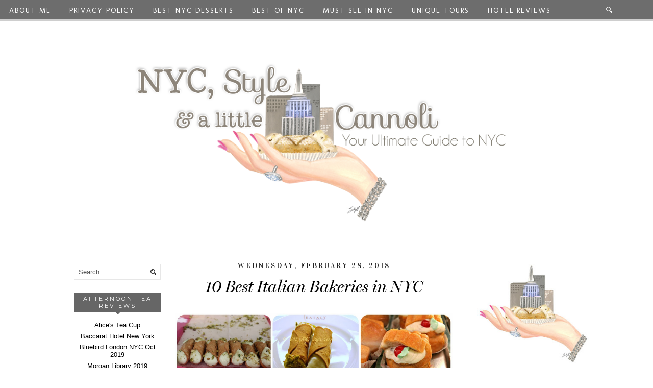

--- FILE ---
content_type: text/html; charset=UTF-8
request_url: https://www.nycstylelittlecannoli.com/2018/02/10-best-italian-bakeries-in-nyc.html
body_size: 26245
content:
<!DOCTYPE html>
<html class='v2' dir='ltr' prefix='og: http://ogp.me/ns#' xmlns='http://www.w3.org/1999/xhtml' xmlns:b='http://www.google.com/2005/gml/b' xmlns:data='http://www.google.com/2005/gml/data' xmlns:expr='http://www.google.com/2005/gml/expr'>
<head>
<link href='https://www.blogger.com/static/v1/widgets/335934321-css_bundle_v2.css' rel='stylesheet' type='text/css'/>
<!-- Global site tag (gtag.js) - Google Analytics -->
<script async='async' src='https://www.googletagmanager.com/gtag/js?id=UA-17897666-2'></script>
<script>
  window.dataLayer = window.dataLayer || [];
  function gtag(){dataLayer.push(arguments);}
  gtag('js', new Date());

  gtag('config', 'UA-17897666-2');
</script>
<link href='//ajax.googleapis.com' rel='dns-prefetch'/>
<link href='//fonts.googleapis.com' rel='dns-prefetch'/>
<link href='//cdnjs.cloudflare.com' rel='dns-prefetch'/>
<link href='//pipdigz.co.uk' rel='dns-prefetch'/>
<meta content='width=1100' name='viewport'/>
<meta content='text/html; charset=UTF-8' http-equiv='Content-Type'/>
<meta content='blogger' name='generator'/>
<link href='https://www.nycstylelittlecannoli.com/favicon.ico' rel='icon' type='image/x-icon'/>
<link href='https://www.nycstylelittlecannoli.com/2018/02/10-best-italian-bakeries-in-nyc.html' rel='canonical'/>
<link rel="alternate" type="application/atom+xml" title="NYC, Style &amp; a little Cannoli - Atom" href="https://www.nycstylelittlecannoli.com/feeds/posts/default" />
<link rel="alternate" type="application/rss+xml" title="NYC, Style &amp; a little Cannoli - RSS" href="https://www.nycstylelittlecannoli.com/feeds/posts/default?alt=rss" />
<link rel="service.post" type="application/atom+xml" title="NYC, Style &amp; a little Cannoli - Atom" href="https://www.blogger.com/feeds/2892584770212795682/posts/default" />

<link rel="alternate" type="application/atom+xml" title="NYC, Style &amp; a little Cannoli - Atom" href="https://www.nycstylelittlecannoli.com/feeds/9098556958538842593/comments/default" />
<!--Can't find substitution for tag [blog.ieCssRetrofitLinks]-->
<link href='https://blogger.googleusercontent.com/img/b/R29vZ2xl/AVvXsEiN9d67XCrTo0sKRnuEwdwyLj8Ubk1KM0LYXFW2no-uXlSBqYmXp4mnNx5j5VjD1WzpBg7F9Zu334gtxEMq3Kz5Il7P6Av78qudWvkyVUYXGilPd3FtjFgq2ZLalpKENXVHTZrpDM9jQpU/s1600/Italian+Bakery+Collage+.jpg' rel='image_src'/>
<meta content='https://www.nycstylelittlecannoli.com/2018/02/10-best-italian-bakeries-in-nyc.html' property='og:url'/>
<meta content='10 Best Italian Bakeries in NYC ' property='og:title'/>
<meta content='a blog about new york city, cannoli, style, travel, restaurants and photography' property='og:description'/>
<meta content='https://blogger.googleusercontent.com/img/b/R29vZ2xl/AVvXsEiN9d67XCrTo0sKRnuEwdwyLj8Ubk1KM0LYXFW2no-uXlSBqYmXp4mnNx5j5VjD1WzpBg7F9Zu334gtxEMq3Kz5Il7P6Av78qudWvkyVUYXGilPd3FtjFgq2ZLalpKENXVHTZrpDM9jQpU/w1200-h630-p-k-no-nu/Italian+Bakery+Collage+.jpg' property='og:image'/>
<title>
10 Best Italian Bakeries in NYC  | NYC, Style &amp; a little Cannoli
</title>
<!-- <meta expr:content='data:blog.pageTitle' property='og:title'/> -->
<meta content='article' property='og:type'/>
<!-- <meta expr:content='data:blog.canonicalUrl' property='og:url'/> -->
<meta content='https://blogger.googleusercontent.com/img/b/R29vZ2xl/AVvXsEiN9d67XCrTo0sKRnuEwdwyLj8Ubk1KM0LYXFW2no-uXlSBqYmXp4mnNx5j5VjD1WzpBg7F9Zu334gtxEMq3Kz5Il7P6Av78qudWvkyVUYXGilPd3FtjFgq2ZLalpKENXVHTZrpDM9jQpU/s1600/Italian+Bakery+Collage+.jpg' property='og:image'/>
<meta content='NYC, Style &amp; a little Cannoli' property='og:site_name'/>
<meta content='https://www.nycstylelittlecannoli.com/' name='twitter:domain'/>
<meta content='10 Best Italian Bakeries in NYC ' name='twitter:title'/>
<meta content='summary_large_image' name='twitter:card'/>
<meta content='https://blogger.googleusercontent.com/img/b/R29vZ2xl/AVvXsEiN9d67XCrTo0sKRnuEwdwyLj8Ubk1KM0LYXFW2no-uXlSBqYmXp4mnNx5j5VjD1WzpBg7F9Zu334gtxEMq3Kz5Il7P6Av78qudWvkyVUYXGilPd3FtjFgq2ZLalpKENXVHTZrpDM9jQpU/s1600/Italian+Bakery+Collage+.jpg' name='twitter:image'/>
<link href='//fonts.googleapis.com/css?family=Vidaloka' rel='stylesheet' type='text/css'/>
<link href='//fonts.googleapis.com/css?family=Montserrat&subset=latin,latin-ext' rel='stylesheet' type='text/css'/>
<style type='text/css'>@font-face{font-family:'Molengo';font-style:normal;font-weight:400;font-display:swap;src:url(//fonts.gstatic.com/s/molengo/v17/I_uuMpWeuBzZNBtQXb1akwKso5f4bA.woff2)format('woff2');unicode-range:U+0100-02BA,U+02BD-02C5,U+02C7-02CC,U+02CE-02D7,U+02DD-02FF,U+0304,U+0308,U+0329,U+1D00-1DBF,U+1E00-1E9F,U+1EF2-1EFF,U+2020,U+20A0-20AB,U+20AD-20C0,U+2113,U+2C60-2C7F,U+A720-A7FF;}@font-face{font-family:'Molengo';font-style:normal;font-weight:400;font-display:swap;src:url(//fonts.gstatic.com/s/molengo/v17/I_uuMpWeuBzZNBtQXbNakwKso5c.woff2)format('woff2');unicode-range:U+0000-00FF,U+0131,U+0152-0153,U+02BB-02BC,U+02C6,U+02DA,U+02DC,U+0304,U+0308,U+0329,U+2000-206F,U+20AC,U+2122,U+2191,U+2193,U+2212,U+2215,U+FEFF,U+FFFD;}@font-face{font-family:'Montserrat';font-style:normal;font-weight:400;font-display:swap;src:url(//fonts.gstatic.com/s/montserrat/v31/JTUHjIg1_i6t8kCHKm4532VJOt5-QNFgpCtr6Hw0aXp-p7K4KLjztg.woff2)format('woff2');unicode-range:U+0460-052F,U+1C80-1C8A,U+20B4,U+2DE0-2DFF,U+A640-A69F,U+FE2E-FE2F;}@font-face{font-family:'Montserrat';font-style:normal;font-weight:400;font-display:swap;src:url(//fonts.gstatic.com/s/montserrat/v31/JTUHjIg1_i6t8kCHKm4532VJOt5-QNFgpCtr6Hw9aXp-p7K4KLjztg.woff2)format('woff2');unicode-range:U+0301,U+0400-045F,U+0490-0491,U+04B0-04B1,U+2116;}@font-face{font-family:'Montserrat';font-style:normal;font-weight:400;font-display:swap;src:url(//fonts.gstatic.com/s/montserrat/v31/JTUHjIg1_i6t8kCHKm4532VJOt5-QNFgpCtr6Hw2aXp-p7K4KLjztg.woff2)format('woff2');unicode-range:U+0102-0103,U+0110-0111,U+0128-0129,U+0168-0169,U+01A0-01A1,U+01AF-01B0,U+0300-0301,U+0303-0304,U+0308-0309,U+0323,U+0329,U+1EA0-1EF9,U+20AB;}@font-face{font-family:'Montserrat';font-style:normal;font-weight:400;font-display:swap;src:url(//fonts.gstatic.com/s/montserrat/v31/JTUHjIg1_i6t8kCHKm4532VJOt5-QNFgpCtr6Hw3aXp-p7K4KLjztg.woff2)format('woff2');unicode-range:U+0100-02BA,U+02BD-02C5,U+02C7-02CC,U+02CE-02D7,U+02DD-02FF,U+0304,U+0308,U+0329,U+1D00-1DBF,U+1E00-1E9F,U+1EF2-1EFF,U+2020,U+20A0-20AB,U+20AD-20C0,U+2113,U+2C60-2C7F,U+A720-A7FF;}@font-face{font-family:'Montserrat';font-style:normal;font-weight:400;font-display:swap;src:url(//fonts.gstatic.com/s/montserrat/v31/JTUHjIg1_i6t8kCHKm4532VJOt5-QNFgpCtr6Hw5aXp-p7K4KLg.woff2)format('woff2');unicode-range:U+0000-00FF,U+0131,U+0152-0153,U+02BB-02BC,U+02C6,U+02DA,U+02DC,U+0304,U+0308,U+0329,U+2000-206F,U+20AC,U+2122,U+2191,U+2193,U+2212,U+2215,U+FEFF,U+FFFD;}</style>
<style id='page-skin-1' type='text/css'><!--
/*
-----------------------------------------------
Name: Venture
Designer: pipdig Ltd.
URL: https://www.pipdig.co/
Version: 3
License: Copyright 2016. All rights reserved.
*** Some of the assets in this template are tracked. ***
*** Any reproduction, copying or reselling of this template is not permitted. ***
-----------------------------------------------
<Group description="Page Text" selector="">
<Variable name="body.font" description="Font" type="font" default="13px Georgia"/>
<Variable name="body.text.color" description="Text Color" type="color" default="#000000"/>
<Variable name="body.link.color" description="Link Color" type="color" default="#d1bc61"/>
<Variable name="body.link.color.hover" description="Link Hover Color" type="color" default="#333333"/>
</Group>
<Group description="Template Colors" selector="">
<Variable name="body.background.color" description="Outer Background Color" type="color" default="#ffffff"/>
</Group>
<Group description="Navbar" selector="">
<Variable name="navbar.font" description="Navbar Font" type="font" default="11px Montserrat" />
<Variable name="navbar.text.color" description="Navbar Text Color" type="color" default="#ffffff" />
<Variable name="navbar.text.color.hover" description="Navbar Text Hover Color" type="color" default="#d1bc61" />
<Variable name="navbar.background.color" description="Navbar Background Color" type="color" default="#000000" />
<Variable name="navbar.border.color" description="Navbar Border Color" type="color" default="#cccccc" />
</Group>
<Group description="Blog Header" selector="">
<Variable name="header.text.font" description="Header Font" type="font" default="64px Vidaloka" />
<Variable name="header.text.color" description="Header Color" type="color" default="#000000" />
<Variable name="tagline.font" description="Tagline Font" type="font" default="15px Vidaloka" />
<Variable name="tagline.color" description="Tagline Color" type="color" default="#555555" />
</Group>
<Group description="Post Titles" selector="">
<Variable name="post.title.font" description="Font" type="font" default="italic normal 32px MillingtonDuo"/>
<Variable name="post.title.color" description="Color" type="color" default="#000000" />
<Variable name="post.title.color.hover" description="Hover Color" type="color" default="#d1bc61" />
</Group>
<Group description="Date Header" selector="">
<Variable name="date.header.font" description="Font" type="font" default="10px Vidaloka"/>
<Variable name="date.header.color" description="Text Color" type="color" default="#222222"/>
</Group>
<Group description="Sidebar Titles" selector="">
<Variable name="widget.title.font" description="Title Font" type="font" default="11px Montserrat"/>
<Variable name="widget.title.text.color" description="Title Color" type="color" default="#ffffff"/>
<Variable name="widget.background.color" description="Background Color for sidebar titles etc" type="color" default="#000000"/>
</Group>
<Group description="Social Icons" selector="">
<Variable name="socialz.color" description="Social Icon Color" type="color" default="#000000"/>
<Variable name="socialz.color.hover" description="Social Icon Hover Color" type="color" default="#d1bc61"/>
</Group>
*/
@import url(//pipdigz.co.uk/fonts/fnalsdfnkwfnkasdvnsodfbn/style.css);
html{overflow-x:hidden}
body, .body-fauxcolumn-outer {
background: #ffffff;
font: normal normal 13px Verdana, Geneva, sans-serif;
color: #555555;
padding: 0;
}
html body .region-inner {
min-width: 0;
max-width: 100%;
width: auto;
overflow: hidden;
}
a:link {
text-decoration:none;
color: #000;
transition: all 0.25s ease-out; -o-transition: all 0.25s ease-out; -moz-transition: all 0.25s ease-out; -webkit-transition: all 0.25s ease-out;
max-width:100%;
}
a:visited {
text-decoration:none;
color: #000;
}
a:hover {
text-decoration:none;
color: #aaa;
}
.post-body a {
color: #0000ff;
margin:0 !important;
transition: all 0.25s ease-out; -o-transition: all 0.25s ease-out; -moz-transition: all 0.25s ease-out; -webkit-transition: all 0.25s ease-out;
}
.post-body a:hover {
color: #0000ff;
}
.navbar,.Attribution{display:none;}
.body-fauxcolumn-outer .fauxcolumn-inner {
background: transparent none repeat scroll top left;
_background-image: none;
}
.body-fauxcolumn-outer .cap-top {
position: absolute;
z-index: 1;
height: 400px;
width: 100%;
}
.body-fauxcolumn-outer .cap-top .cap-left {
width: 100%;
background: transparent none repeat-x scroll top left;
_background-image: none;
}
.content-outer {
margin-bottom: 1px;
}
.content-inner {
background-color: #fff;
padding: 0 10px 10px 10px;
}
#crosscol.section{margin:0;}
#Image99{margin-bottom:0;}
.socialz {text-align:center}
.socialz a {color: #000000; margin: 0 7px; font-size: 24px;-webkit-transition: all 0.25s ease-out; -moz-transition: all 0.25s ease-out; -ms-transition: all 0.25s ease-out; -o-transition: all 0.25s ease-out;transition: all 0.25s ease-out;}
.socialz a:hover {color: #0000ff;}
.socialz .fa {transition: all 0.25s ease-out; -o-transition: all 0.25s ease-out; -moz-transition: all 0.25s ease-out; -webkit-transition: all 0.25s ease-out;}
.socialz img {width:24px;height:24px;margin:2px 7px;padding:3px;-webkit-transition: all 0.25s ease-out; -moz-transition: all 0.25s ease-out; -ms-transition: all 0.25s ease-out; -o-transition: all 0.25s ease-out;transition: all 0.25s ease-out;}
.socialz img:hover {opacity:.3}
.socialz-top {
margin-left: 40px !important;
}
.socialz-top a {
display: inline-block;
color: #ffffff;
padding: 14px 5px;
}
.socialz-top a:hover {
color: #0000ff;
}
.addthis_toolbox {font:11px Montserrat;font-size: 14px,sans-serif;letter-spacing:1px;margin-top:23px;color:#000;text-align:center;text-transform:uppercase;}
.addthis_toolbox .fa{color:#000000;font-size:18px;margin-left:8px;transition: all 0.2s ease-out; -o-transition: all 0.2s ease-out; -moz-transition: all 0.2s ease-out; -webkit-transition: all 0.2s ease-out;}
.addthis_toolbox .fa:hover{color:#0000ff}
.post-share-buttons.goog-inline-block {display: none;}
.sidebar h2, .foot h2, .BlogArchive h2, .sidebar .title, .foot .title {
font: 11px Montserrat;
color: #ffffff;
background: #666666;
letter-spacing: 3px;
text-align: center;
text-transform: uppercase;
padding:5px 0;
margin-bottom:15px;
}
.sidebar h2:after, .foot .title:after, .BlogArchive h2:after {
border-left: 6px solid transparent;
border-right: 6px solid transparent;
border-top: 6px solid #666666;
bottom: -5px;
content: "";
display: block;
height: 0;
left: 50%;
margin-left: -5px;
position: absolute;
width: 0;
}
.status-msg-wrap{margin: 30px auto !important;font-size:100%;}
.status-msg-body{font:10px arial, sans-serif;text-transform:uppercase;letter-spacing:1px;color:#666;}
.status-msg-border{border:1px solid #fff; opacity:0.25;}
.status-msg-bg{background-color:#fff}
h1, h2, h3 {font:italic normal 32px MillingtonDuo,serif;letter-spacing:0;text-transform:none;font-weight: 400 !important;}
h2{font-size: 25px}
h3{font-size: 23px}
.jump-link {
margin: 30px auto;
text-align:center;
}
.more, .jump-link > a {
font: 11px Montserrat; font-size:12px;
border: 2px solid #eee;
display: inline-block;
padding: 12px 40px;
text-align: center;
text-decoration: none !important;
text-transform: uppercase;
letter-spacing:3px;
}
.more:hover, .jump-link > a:hover{
background: #111 !important;
border-color: #111 !important;
color: #fff !important;
}
.post_here_link {display:none;}
.linkwithin_outer {
display: none;
}
#git_title > span, #git_title_bar span {font:italic normal 32px MillingtonDuo;font-size:20px;letter-spacing: 0;font-weight:400 !important}
#git_wrapper_0, #git_wrapper_1, #git_wrapper_2, #git_wrapper_3, #git_wrapper_4, #git_wrapper_5, #git_wrapper_6, #git_wrapper_7, #git_wrapper_8, #git_wrapper_29, #git_wrapper_10, #git_wrapper_11, #git_wrapper_12 {
border:none !important;
}
.gslide_img {padding:0 !important;border:none !important;}
.gslide{transition: all 0.25s ease-out; -o-transition: all 0.25s ease-out; -moz-transition: all 0.25s ease-out; -webkit-transition: all 0.25s ease-out;}
.gslide:hover{opacity:.7}
/* Header
----------------------------------------------- */
#header-inner {
padding: 75px 4px 20px;
}
.Header h1 {
font: 64px Vidaloka;
color: #000000;
text-align:center;
letter-spacing:5px;
margin: 0 auto;
text-transform: uppercase;
}
#Header1_headerimg{margin:15px auto 0;}
.Header h1 a {
color: #000000;
}
.Header .description {
font: 15px Vidaloka;
text-transform:uppercase;
letter-spacing:2px;
color: #555555;
text-align:center;
margin: 5px auto;
}
.header-inner .Header .titlewrapper {
padding: 0 0 10px;
}
.header-inner .Header .descriptionwrapper {
padding: 0 0;
display:none;
}
/* Tabs
----------------------------------------------- */
.slicknav_menu{display:none;}
.slicknav_menu{background:#666666;}
.slicknav_menu .slicknav_menutxt {font: 11px Montserrat;font-size: 18px;}
.slicknav_nav {font: 11px Montserrat;font-size: 12px;}
.slicknav_nav a, .slicknav_nav, .slicknav_menu .slicknav_menutxt{color: #ffffff;}
.slicknav_menu .slicknav_icon-bar{background-color: #ffffff;}
.tabs .widget ul, .tabs .widget ul {overflow:visible;}
nav {
margin: 0 auto;
text-align: center;
line-height:.8em;
height:38px;
background: #666666;
border-bottom: 3px solid #cccccc;
width:100%;
opacity:.95;
z-index:800;
}
.navdiv{
font: normal normal 14px Molengo;
width: 100%;
text-transform: uppercase;
letter-spacing: 2px;
position: fixed;
top: 0;
left: 0;
z-index: 9;
}
.navdiv a{
color: #ffffff;
transition: all 0.25s ease-out; -o-transition: all 0.25s ease-out; -moz-transition: all 0.25s ease-out; -webkit-transition: all 0.25s ease-out;
}
.dropdown {
line-height: 1em !important;
}
nav ul ul {
position: absolute;
float: left;
left: 0;
opacity:0;
visibility: hidden;
z-index: 1;
-webkit-transition: all .5s ease;
-moz-transition: all .5s ease;
-ms-transition: all .5s ease;
-o-transition: all .5s ease;
transition: all .5s ease;
}
nav ul li:hover > ul {
opacity: 1;
visibility: visible;
}
nav ul {
list-style: none;
position: relative;
display: inline-table;
margin:0;
padding:0;
line-height:1.4em;
}
nav ul:after {
content: ""; clear: both; display: block;
}
nav ul li {
float: left;
z-index:5000;
position: relative;
}
nav ul a:hover {
color: #0000ff;
}
nav ul li a {
display: block;
padding: 14px 18px;
color: #ffffff;
text-decoration: none;
}
nav ul ul {
padding: 0;
position: absolute;
top: 96%;
}
nav ul ul li {
float: none !important;
position: relative;
}
nav ul ul li a {
padding: 10px 18px;
color: #ffffff;
background: #666666;
opacity:.95;
text-align: left;
}
nav ul ul li a:hover {
color: #0000ff;
}
nav ul ul ul {
position: absolute;
left: 100%;
top:0;
}
.search-top {
margin-left:25px !important;
}
.navdiv .search-form {
background: transparent;
margin-top: 3px;
}
.navdiv #searchform fieldset {
background: transparent;
border:1px solid transparent;
width: 80px;
transition: all 0.6s ease-out; -o-transition: all 0.6s ease-out; -moz-transition: all 0.6s ease-out; -webkit-transition: all 0.6s ease-out;
}
.navdiv #searchform fieldset:hover{
background: #666666;
width: 170px;
border-color: transparent;
opacity: 1;
}
.navdiv #s {
background: transparent; background:url('https://pipdigz.co.uk/search_white.svg') no-repeat scroll right 2px / 12px auto transparent;border:0;color:#eee;float:left;margin:2px 5%;padding:0 10% 0 0;width:80%;font: normal normal 13px Verdana, Geneva, sans-serif;
}
.AdSense{overflow:hidden}
#PopularPosts123 .item-thumbnail {
padding: 0;
margin: 0;
}
.pop123_img {
background-size: cover;
background-repeat: no-repeat;
background-position: center;
display: block;
position: relative;
}
.p3_invisible {
visibility: hidden;
opacity: 0;
width: 100%;
height: auto;
padding: 0 !important;
}
#PopularPosts123{display:inline-block;margin:20px 1% 0 0;width:49%;}
#PopularPosts123 li{width:49%;display:inline-block;overflow:hidden;padding:0;margin: 0 .5% .5%;position:relative;}
.tabs-inner{padding:0}
#crosscol-overflow{margin:0 12px}
#PopularPosts123 .item-title a {
background: #666666;
opacity: .8;
bottom: 15px;
color: #ffffff;
font-size: 12px;
padding: 6px 5px;
position: absolute;
text-align: center;
overflow: hidden;
white-space: nowrap;
display: block;
width: 96%;
margin: 0 auto;
text-overflow: ellipsis;
}
#PopularPosts123 .quickedit{display:none}
#HTML491{display:inline-block;margin:20px 0 0 1%;width:49%;height:293px;}
#HTML491 h2 {display:inline}
#HTML491 h2 span, #PopularPosts123 h2 span {
background: #fff;
padding: 0 15px;
position: relative;
top: -8px;
}
#HTML491 h2, #PopularPosts123 h2  {
background: #666666;
display: block;
font-size: 13px;
height: 1px;
text-align: center;
width: 100%;
margin-bottom:20px;
}
#slide-container {
height: 273px;
position: relative;
width: 100%;
overflow:hidden;
}
#slider {
height: 273px;
width: 100%;
overflow: hidden;
}
#slide-container img {
height: auto;
width: 100%;
}
.slide-desc {
background: #666666;
opacity: .8;
color: #ffffff;
padding: 0 7px 10px 7px;
position: absolute;
text-align: center;
left:0;
bottom: 20px;
width:98%;
z-index: 8;
font-size: 0;
}
.slide-desc h2 {
font:italic normal 32px MillingtonDuo;
display: block;
text-transform: none;
color:#ffffff;
letter-spacing:0;
background:none !important;
font-size: 22px !important;
height: auto  !important;
}
.crosscol .widget-content {
position: relative;
}
#slider ul, #slider li,
#slider2 ul, #slider2 li {
margin: 0;
padding: 0;
list-style: none;
}
#slider2 {
margin-top: 1em;
}
#slider li, #slider2 li {
width: 100%;
height: auto;
overflow: hidden;
}
.cycle-prev, .cycle-next { position: absolute; top: 0; width: 11%; opacity: .14; filter: z-index: 800; height: 100%; cursor: pointer; }
.cycle-prev { left: 0;  background: url('https://pipdigz.co.uk/slider_left.png') 50% 50% no-repeat;}
.cycle-next { right: 0; background: url('https://pipdigz.co.uk/slider_right.png') 50% 50% no-repeat;}
.cycle-prev:hover, .cycle-next:hover { opacity: .9; }
.cycle-slideshow {z-index: 0;}
.cycle-slide {width: 100%}
#pipdigem {
width: 100%;
display: block;
margin: 0px;
padding: 0px;
line-height: 0px;
}
#pipdigem img {
height: auto;
width: 100%;
}
#pipdigem a {
padding: 0px;
margin: 0px;
display: inline-block;
position:relative;
}
#pipdigem li {
width: 12.5%;
display: inline-block;
margin: 0px !important;
padding: 0px !important;
}
#pipdigem .insta-likes {
width: 100%;
height: 100%;
margin-top: -100%;
opacity: 0;
text-align: center;
letter-spacing: 1px;
background: rgba(0, 0, 0, 0.3);
position: absolute;
text-shadow: 2px 2px 8px #000;
font: normal 400 10px Montserrat, sans-serif;
color: #fff;
line-height: normal;
transition: all 0.35s ease-out; -o-transition: all 0.35s ease-out; -moz-transition: all 0.35s ease-out; -webkit-transition: all 0.35s ease-out;
}
#pipdigem a:hover .insta-likes {
opacity:1;
}
/* Columns
----------------------------------------------- */
.main-outer {
border-top: 0 solid transparent;
}
.fauxcolumn-left-outer .fauxcolumn-inner {
border-right: 1px solid transparent;
}
.fauxcolumn-right-outer .fauxcolumn-inner {
border-left: 0px solid transparent;
}
.sidebar {
margin:0 0 0 20px;
text-align:center;
}
/* Headings
----------------------------------------------- */
h2 {
margin: 0 0 1em 0;
color: #000;
}
/* Widgets
----------------------------------------------- */
.widget {
margin: 25px 0;
}
.widget .zippy {
color: #cecece;
}
.widget ul {
padding:0;
}
.widget .popular-posts ul {
list-style: none;
padding:0;
}
.PopularPosts .item-thumbnail {float:none;margin:0;}
.PopularPosts .item-title {
font: italic normal 32px MillingtonDuo;
font-size: 15px;
letter-spacing: 0;
padding-bottom: 0.2em;
}
.PopularPosts img{width:100%;height:auto;transition: all 0.25s ease-out; -o-transition: all 0.25s ease-out; -moz-transition: all 0.25s ease-out; -webkit-transition: all 0.25s ease-out;}
.PopularPosts img:hover{opacity:.84;}
.popular-posts .item-snippet {display: none;}
.widget.Stats {
text-align: center;
}
.widget img {
max-width: 100%;
height:auto;
}
.sidebar li {list-style:none;}
.rssBody ul {
list-style: none;
}
.rssBody a:hover{
opacity:.7;
}
.rssBody li {
border-top: none !important;
color: transparent;
float: left;
height: 120px;
overflow: hidden;
padding: 5px;
position: relative;
width: 45%;
z-index: 1;
}
.rssRow {
padding: 3px;
}
.rssRow.even {
float: right;
}
.rssRow h4 {
display: none;
}
.rssRow div {
color: #666;
margin: 0.2em 0 0.4em 0;
}
/* Posts
----------------------------------------------- */
h2.date-header {
font: normal normal 14px Vidaloka;
color: #222222;
height:1px;
letter-spacing: 2px;
margin: 0 !important;
text-align:center;
background:#666666;
}
.date-header span {
background-color: #fff;
padding: 0 15px;
position: relative;
top: -5px;
letter-spacing:3px;
text-transform:uppercase;
}
.status-msg-wrap{margin:0 auto 30px !important;font-size:100%;}
.main-inner {
padding-top: 45px;
padding-bottom: 65px;
}
.main-inner .column-center-inner {
padding: 0 0;
}
.main-inner .column-center-inner .section {
margin: 0 1em;
}
.post {
margin: 0 0 55px 0;
}
.comments h4 {
font: italic normal 32px MillingtonDuo;
color:#000000;
text-transform:none;
letter-spacing:0;
margin: .5em 0 0;
font-size: 140%;
}
h3.post-title{
font: italic normal 32px MillingtonDuo;
color:#000000;
margin: .75em 0 0;
text-align:center;
text-transform:none;
letter-spacing:0;
}
.post-title a{
text-decoration:none;
color:#000000;
}
.post-title a:hover {
color:#0000ff;
}
.post-body {
font-size: 110%;
line-height: 1.6;
position: relative;
text-align:justify;
}
.post-body img{max-width:100%;height:auto;padding:0 !important;margin:0;}
.post-body img, .post-body .tr-caption-container, .Profile img, .Image img,
.BlogList .item-thumbnail img {
padding: 0;
}
.post-body img, .post-body .tr-caption-container {
padding: 5px;
}
.post-body .tr-caption-container {
color: #333333;
}
.post-body .tr-caption-container img {
padding: 0;
background: transparent;
border: none;
width:100%;
height: auto;
}
.post-header {
margin: 0 0 1em;
line-height: 1.6;
font-size: 90%;
}
.post-footer {
margin: 20px auto 0;
font: 11px Montserrat; font-size:10px;
text-transform:uppercase;
letter-spacing: 1px;
text-align:center;
line-height: 1.9;
}
.post-labels {
margin-top: 5px;
}
#comments .comment-author {
padding-top: 1.5em;
border-top: 1px solid transparent;
background-position: 0 1.5em;
}
#comments .comment-author:first-child {
padding-top: 0;
border-top: none;
}
.avatar-image-container {
margin: .2em 0 0;
border-radius:50%;
}
input.gsc-input {width:97% !important; padding:5px 6px !important; font:10px arial,sans-serif; text-transform:uppercase; letter-spacing:1px;transition: all 0.25s ease-out; -o-transition: all 0.25s ease-out; -moz-transition: all 0.25s ease-out; -webkit-transition: all 0.25s ease-out;}
input.gsc-input:focus{border-color:#f3f3f3;}
input.gsc-search-button {padding: 4px; font:10px arial,sans-serif; text-transform:uppercase; letter-spacing:1px; border:1px solid #111; background: #111; color:#fff; cursor: pointer;}
.follow-by-email-submit{border:1px solid #111 !important; background:#111 !important; color:#fff !important; border-radius: 0 !important;text-transform:uppercase; font:10px montserrat,sans-serif !important; letter-spacing:1px;width:66px !important;}
.follow-by-email-address{border:1px solid #ddd !important;transition: all 0.25s ease-out; -o-transition: all 0.25s ease-out; -moz-transition: all 0.25s ease-out; -webkit-transition: all 0.25s ease-out;}
.follow-by-email-address:focus{border-color:#f3f3f3;}
/* Comments
----------------------------------------------- */
.comments .comments-content .icon.blog-author {
background-repeat: no-repeat;
background-image: url([data-uri]);
background-size: 16px 16px;
}
.comments .comments-content .loadmore a {
border-top: 1px dotted #ccc;
border-bottom: 1px dotted #ccc;
}
.comments .comment-thread.inline-thread {
background-color: #fff;
}
.comments .continue {
border-top: 1px dotted #ddd;
}
/* Accents
---------------------------------------------- */
.section-columns td.columns-cell {
border-left: 0px solid transparent;
}
.blog-pager-older-link, .home-link,
.blog-pager-newer-link {
background-color: #fff;
padding: 5px;
}
#blog-pager a{font: normal normal 14px Vidaloka;font-size: 18px;;color:#000;text-transform:uppercase;letter-spacing:2px;-webkit-transition: all 0.25s ease-out; -moz-transition: all 0.25s ease-out; -ms-transition: all 0.25s ease-out; -o-transition: all 0.25s ease-out;transition: all 0.25s ease-out;}
#blog-pager a:hover{opacity:.4;}
.blog-feeds, .post-feeds {
font: normal normal 14px Vidaloka;
font-size: 10px;
letter-spacing: 2px;
text-transform: uppercase;
margin-top:45px;
}
#searchform fieldset{margin:0;padding:5px 0;background:#fff;border:1px solid #e7e7e7;color:#666;}
#searchform fieldset:hover{border-color:#bbb}
#s{background:transparent;background:url('https://pipdigz.co.uk/icon_search_black.png') no-repeat scroll right 2px / 12px auto transparent;border:0;color:#555;float:left;margin:2px 5%;padding:0 10% 0 0;width:80%}
#back-top{
color: #0000ff;
background: transparent;
line-height: 100%;
display: inline-block;
position: fixed;
right: 35px;
bottom: 65px;
z-index: 10002;
}
#back-top .fa {font-size: 30px;}
#back-top a,#back-top a:hover,#back-top a:focus{padding:5px;display:block;}
#back-top a:hover,#back-top a:focus{color:#0000ff}
.credit{position:relative;bottom:0;background:#666666;padding:12px 0;width:100%;text-align:center;color:#fff;font:10px Montserrat,arial,sans-serif;letter-spacing: 2px;text-transform:uppercase}
.credit a{color:#ffffff;text-decoration:none;}
.credit a:hover{color:#0000ff;text-decoration:none;}
.related-posts {
width: 100%;
margin: 2em 0;
float: left;
text-align: center;
}
.related-posts h3 {
margin-bottom: 10px;
color: #000000;
}
.related-posts ul li {
list-style: none;
margin: 0 5px;
vertical-align: top;
display: inline-block;
text-align: center;
border: none;
}
.related-posts a {
transition: all 0.25s ease-out; -o-transition: all 0.25s ease-out; -moz-transition: all 0.25s ease-out; -webkit-transition: all 0.25s ease-out;
}
.related-posts a:hover {
opacity: .75;
}
body.mobile  {background:#fff;}
.mobile .body-fauxcolumn-outer {background: transparent none repeat scroll top left;}
.mobile .body-fauxcolumn-outer .cap-top {background-size: 100% auto;}
.mobile .Header h1 {font-size:40px;margin:35px 5px 0;letter-spacing: 4px;}
body.mobile .AdSense {margin: 0 -0;}
.mobile .tabs-inner .widget ul {margin-left: 0;margin-right: 0;}
.mobile .post {margin: 0;}
.mobile .main-inner .column-center-inner .section {margin: 0;}
.mobile-date-outer{border:0}
html .main-inner .date-outer{margin-bottom:25px}
.mobile .date-header{background:none;text-align:center;border-top:1px dotted #ccc;}
.mobile .date-header span {padding: 0.1em 10px;margin: 0 -10px;font:normal normal 14px Vidaloka;letter-spacing:3px;color:#222222;background:#fff;position:relative;top:-8px;}
.mobile #header-inner {padding-top:0;}
.mobile-index-title {font: normal normal 14px Vidaloka;font-size: 16px;,serif;text-transform:uppercase;letter-spacing:2px;color:#222;margin:0;width:92%;}
.mobile .blog-pager {background: transparent none no-repeat scroll top center;}
.mobile .footer-outer {border-top: none;}
.mobile .main-inner, .mobile .footer-inner {background-color: #fff;}
.mobile-index-contents {color: #333333;margin-right:0;}
.mobile-link-button {border-radius:0;}
.mobile-link-button a:link, .mobile-link-button a:visited {color: #fff;}
.mobile .mobile-navz .fa{font-size:30px;}
.mobile .blog-pager-older-link .fa, .mobile .blog-pager-newer-link .fa{font-size: 50px;}
.mobile .tabs-inner .section:first-child {border-top: none;}
.mobile .tabs-inner .PageList .widget-content {background-color: #eeeeee;color: #000000;border-top: 1px solid #dddddd;border-bottom: 1px solid #dddddd;}
.mobile .tabs-inner .PageList .widget-content .pagelist-arrow {border-left: 0px solid #dddddd;}
.mobile #blog-pager {padding-bottom: 30px!important}
.mobile #blog-pager a {font:11px Montserrat,serif;font-size:13px;color:#000;}
.mobile .blog-pager-newer-link {background: none;}
.mobile .blog-pager-older-link {background: none;}
.mobile .widget.PageList {display:none;}
.mobile .entry-title{text-align:center;margin-bottom: 8px;}
.mobile.pipdig-post .entry-title{margin: 15px 0;}
.mobile-desktop-link {margin-top:25px;}
.mobile-desktop-link a {color:#000 !important;}
.mobile .topbar,.mobile #uds-searchControl {display:none;}
.mobile .navdiv {display:none;}
.mobile #Header1_headerimg {margin: 20px auto 20px;}
.mobile .PageList {display:inline;}
.mobile-index-thumbnail{float:none;margin:0;}
.mobile-index-thumbnail img {width:100% !important;height:auto;}
.mobile .description {display:none;}
.mobile #HTML100,.mobile #PageList1,.nav-menu {display:none;}
.mobile .slicknav_menu{display:block; border-bottom: 3px solid #cccccc;}
.mobile .addthis_toolbox{float:none}
.mobile .more{font-size:12px;padding:6px 0;margin:10px auto;top:0;display:block}
.mobile .comment-link {text-align: center;font-size:10px;text-transform:uppercase;}
.mobile .search-top, .mobile .socialz-top {display:none}
.mobile .post-header {display: none}
#cookieChoiceInfo {display: none;}
.mobile #footer-1 {text-align: center;padding: 0 15px;}
#HTML519, #HTML927 {display: none}
.slicknav_icon{display:none}
.addthis_button_google_plusone_share, .addthis_button_stumbleupon {display: none}

--></style>
<style id='template-skin-1' type='text/css'><!--
body {
min-width: 1080px;
}
.content-outer, .content-fauxcolumn-outer, .region-inner {
min-width: 1080px;
max-width: 1080px;
_width: 1080px;
}
.main-inner .columns {
padding-left: 220px;
padding-right: 270px;
}
.main-inner .fauxcolumn-center-outer {
left: 220px;
right: 270px;
}
.main-inner .fauxcolumn-left-outer {
width: 220px;
}
.main-inner .fauxcolumn-right-outer {
width: 270px;
}
.main-inner .column-left-outer {
width: 220px;
right: 100%;
margin-left: -220px;
}
.main-inner .column-right-outer {
width: 270px;
margin-right: -270px;
}
#layout {
min-width: 0;
}
#layout .content-outer {
min-width: 0;
width: 800px;
}
#layout .region-inner {
min-width: 0;
width: auto;
}
body#layout .section h4, .Navbar {display:none}
body#layout div.section {min-height: 50px}
body#layout div.layout-widget-description {font-size:11px}
body#layout .widget-content {padding: 6px 9px !important; line-height: 18px;}
body#layout div.layout-title {font-size:14px;}
body#layout div.section {min-height: 50px}
#Label487 {display:none}
--></style>
<style>
.slicknav_btn { position: relative; display: block; vertical-align: middle; float: left; padding: 5px 0; line-height: 1.125em; cursor: pointer; width:100%;}
.slicknav_menu  .slicknav_menutxt { display: block; line-height: 1.188em; float: left; }
.slicknav_menu .slicknav_icon { float: left; margin: 0.188em 0 0 0.438em; }
.slicknav_menu .slicknav_no-text { margin: 0 }
.slicknav_menu .slicknav_icon-bar { display: block; width: 1.12em; height: 0.12em; }
.slicknav_btn .slicknav_icon-bar + .slicknav_icon-bar { margin-top: 0.188em }
.slicknav_nav { clear: both }
.slicknav_nav ul,
.slicknav_nav li { display: block }
.slicknav_nav .slicknav_arrow { font-size: 0.8em; margin: 0 0 0 0.4em; }
.slicknav_nav .slicknav_item { cursor: pointer; }
.slicknav_nav .slicknav_row { display: block; }
.slicknav_nav a { display: block }
.slicknav_nav .slicknav_item a,
.slicknav_nav .slicknav_parent-link a { display: inline }
.slicknav_menu:before,
.slicknav_menu:after { content: " "; display: table; }
.slicknav_menu:after { clear: both }
.slicknav_menu { *zoom: 1 }
.slicknav_nav ul, .slicknav_nav li{text-align:center}
.slicknav_menu{font-size:23px}
.slicknav_btn{margin:5px 0;text-decoration:none}
.slicknav_menu .slicknav_menutxt{text-align:center; letter-spacing:3px; float:none; display:inline-block; width:100%;}
.slicknav_menu .slicknav_icon-bar{display:none}
.slicknav_nav{margin:0;padding:0;text-transform:uppercase;letter-spacing:2px}
.slicknav_nav,.slicknav_nav ul{list-style:none;overflow:hidden}
.slicknav_nav ul{padding:0;margin:0}
.slicknav_nav .slicknav_row{padding:5px 10px;margin:2px 5px}
.slicknav_nav a{padding:5px 10px;margin:2px 5px;text-decoration:none;}
.slicknav_nav .slicknav_item a,.slicknav_nav .slicknav_parent-link a{padding:0;margin:0}
.slicknav_nav .slicknav_txtnode{margin-left:15px}
</style>
<style>#HTML491, #PopularPosts123{display:none}.main-inner{padding-top:20px;}.addthis_toolbox,.post-footer{text-align:left;}</style>
<script src='//ajax.googleapis.com/ajax/libs/jquery/1.8.2/jquery.min.js' type='text/javascript'></script>
<script src='//cdnjs.cloudflare.com/ajax/libs/jquery.cycle2/20140415/jquery.cycle2.min.js' type='text/javascript'></script>
<script src='//pipdigz.co.uk/js/g-plus.min.js' type='text/javascript'></script>
<link href='https://pipdigz.co.uk/css/core.css' media='all' rel='stylesheet' type='text/css'/>
<script>var addthis_config = {"data_track_addressbar":false};</script>
<script src='//s7.addthis.com/js/300/addthis_widget.js' type='text/javascript'></script>
<script type='text/javascript'>
        (function(i,s,o,g,r,a,m){i['GoogleAnalyticsObject']=r;i[r]=i[r]||function(){
        (i[r].q=i[r].q||[]).push(arguments)},i[r].l=1*new Date();a=s.createElement(o),
        m=s.getElementsByTagName(o)[0];a.async=1;a.src=g;m.parentNode.insertBefore(a,m)
        })(window,document,'script','https://www.google-analytics.com/analytics.js','ga');
        ga('create', 'UA-17897666-2', 'auto', 'blogger');
        ga('blogger.send', 'pageview');
      </script>
<script>var clementine = 'clementine';</script>
<link href='https://www.blogger.com/dyn-css/authorization.css?targetBlogID=2892584770212795682&amp;zx=9f9516f4-01b8-4957-ba0b-79ad242ff324' media='none' onload='if(media!=&#39;all&#39;)media=&#39;all&#39;' rel='stylesheet'/><noscript><link href='https://www.blogger.com/dyn-css/authorization.css?targetBlogID=2892584770212795682&amp;zx=9f9516f4-01b8-4957-ba0b-79ad242ff324' rel='stylesheet'/></noscript>
<meta name='google-adsense-platform-account' content='ca-host-pub-1556223355139109'/>
<meta name='google-adsense-platform-domain' content='blogspot.com'/>

<!-- data-ad-client=ca-pub-1264902979917214 -->

</head>
<body class='loading'>
<script>


  var pipdig_class = 'pipdig-post';



//<![CDATA[
if(typeof(pipdig_class) != 'undefined' && pipdig_class !== null) {
  jQuery('body').addClass(pipdig_class);
}
//]]>
</script>
<div class='body-fauxcolumns'>
<div class='fauxcolumn-outer body-fauxcolumn-outer'>
<div class='cap-top'>
<div class='cap-left'></div>
<div class='cap-right'></div>
</div>
<div class='fauxborder-left'>
<div class='fauxborder-right'></div>
<div class='fauxcolumn-inner'>
</div>
</div>
<div class='cap-bottom'>
<div class='cap-left'></div>
<div class='cap-right'></div>
</div>
</div>
</div>
<div class='content'>
<div class='content-fauxcolumns'>
<div class='fauxcolumn-outer content-fauxcolumn-outer'>
<div class='cap-top'>
<div class='cap-left'></div>
<div class='cap-right'></div>
</div>
<div class='fauxborder-left'>
<div class='fauxborder-right'></div>
<div class='fauxcolumn-inner'>
</div>
</div>
<div class='cap-bottom'>
<div class='cap-left'></div>
<div class='cap-right'></div>
</div>
</div>
</div>
<div class='content-outer'>
<div class='content-cap-top cap-top'>
<div class='cap-left'></div>
<div class='cap-right'></div>
</div>
<div class='fauxborder-left content-fauxborder-left'>
<div class='fauxborder-right content-fauxborder-right'></div>
<div class='content-inner'>
<!-- <header> <div class='header-outer'> <div class='header-cap-top cap-top'> <div class='cap-left'/> <div class='cap-right'/> </div> <div class='fauxborder-left header-fauxborder-left'> <div class='fauxborder-right header-fauxborder-right'/> <div class='region-inner header-inner'> <b:section class='header' id='header' maxwidgets='1' showaddelement='no'/> </div> </div> <div class='header-cap-bottom cap-bottom'> <div class='cap-left'/> <div class='cap-right'/> </div> </div> </header> -->
<div class='tabs-outer'>
<div class='tabs-cap-top cap-top'>
<div class='cap-left'></div>
<div class='cap-right'></div>
</div>
<div class='fauxborder-left tabs-fauxborder-left'>
<div class='fauxborder-right tabs-fauxborder-right'></div>
<div class='region-inner tabs-inner'>
<div class='tabs section' id='crosscol'><div class='widget PageList' data-version='1' id='PageList1'>
<div class='widget-content'>
<div class='navdiv'>
<nav>
<ul class='dropdown'>
<li><a href='https://www.nycstylelittlecannoli.com/p/about-me.html'>ABOUT ME  </a></li>
<li><a href='https://www.nycstylelittlecannoli.com/p/privacy-policy.html'>PRIVACY POLICY </a></li>
<li><a href='https://www.nycstylelittlecannoli.com/p/best-nyc-desserts.html'>BEST NYC DESSERTS</a></li>
<li><a href='https://www.nycstylelittlecannoli.com/p/best-of-nyc.html'>BEST OF NYC</a></li>
<li><a href='https://www.nycstylelittlecannoli.com/p/must-see-in-nyc.html'>MUST SEE IN NYC</a></li>
<li><a href='https://www.nycstylelittlecannoli.com/p/unique-nyc-tours.html'>UNIQUE TOURS</a></li>
<li><a href='https://www.nycstylelittlecannoli.com/p/hotel-reviews.html'>HOTEL REVIEWS</a></li>
</ul>
</nav>
</div>
<div class='clear'></div>
</div>
<script>
//<![CDATA[
var _0x45b7=["\x64\x72\x6F\x70\x64\x6F\x77\x6E","\x61\x64\x64\x43\x6C\x61\x73\x73","\x3C\x64\x69\x76\x20\x63\x6C\x61\x73\x73\x3D\x27\x6E\x61\x76\x64\x69\x76\x27\x3E\x3C\x6E\x61\x76\x3E\x3C\x75\x6C\x20\x63\x6C\x61\x73\x73\x3D\x27\x64\x72\x6F\x70\x64\x6F\x77\x6E\x27\x3E\x3C\x6C\x69\x3E\x3C\x75\x6C\x20\x63\x6C\x61\x73\x73\x3D\x27\x64\x72\x6F\x70\x64\x6F\x77\x6E\x27\x3E","\x74\x65\x78\x74","\x73\x75\x62\x73\x74\x72","\x5F","\x68\x72\x65\x66","\x61\x74\x74\x72","\x61","\x66\x69\x6E\x64","\x3C\x6C\x69\x3E\x3C\x61\x20\x68\x72\x65\x66\x3D\x22","\x22\x3E","\x3C\x2F\x61\x3E\x3C\x2F\x6C\x69\x3E","\x3C\x2F\x75\x6C\x3E\x3C\x2F\x6C\x69\x3E\x3C\x6C\x69\x3E\x3C\x61\x20\x68\x72\x65\x66\x3D\x22","\x3C\x2F\x61\x3E\x3C\x75\x6C\x20\x63\x6C\x61\x73\x73\x3D\x27\x73\x75\x62\x2D\x6D\x65\x6E\x75\x27\x3E","\x65\x61\x63\x68","\x23\x50\x61\x67\x65\x4C\x69\x73\x74\x31\x20\x6C\x69","\x3C\x2F\x75\x6C\x3E\x3C\x2F\x6C\x69\x3E\x3C\x2F\x75\x6C\x3E\x3C\x2F\x6E\x61\x76\x3E\x3C\x2F\x64\x69\x76\x3E","\x68\x74\x6D\x6C","\x6C\x65\x6E\x67\x74\x68","","\x72\x65\x70\x6C\x61\x63\x65","\x72\x65\x6D\x6F\x76\x65","\x23\x50\x61\x67\x65\x4C\x69\x73\x74\x31\x20\x75\x6C","\x69\x64","\x3A\x65\x71\x28\x31\x29","\x70\x61\x72\x65\x6E\x74\x73","\x23\x50\x61\x67\x65\x4C\x69\x73\x74\x31\x20\x61","\x23\x50\x61\x67\x65\x4C\x69\x73\x74\x31"];$(_0x45b7[28])[_0x45b7[15]](function(){$(this)[_0x45b7[1]](_0x45b7[0]);var _0x3878x1=_0x45b7[2];$(_0x45b7[16])[_0x45b7[15]](function(){var _0x3878x2=$(this)[_0x45b7[3]](),_0x3878x3=_0x3878x2[_0x45b7[4]](0,1),_0x3878x4=_0x3878x2[_0x45b7[4]](1);_0x45b7[5]== _0x3878x3?(_0x3878x3= $(this)[_0x45b7[9]](_0x45b7[8])[_0x45b7[7]](_0x45b7[6]),_0x3878x1+= _0x45b7[10]+ _0x3878x3+ _0x45b7[11]+ _0x3878x4+ _0x45b7[12]):(_0x3878x3= $(this)[_0x45b7[9]](_0x45b7[8])[_0x45b7[7]](_0x45b7[6]),_0x3878x1+= _0x45b7[13]+ _0x3878x3+ _0x45b7[11]+ _0x3878x2+ _0x45b7[14])});_0x3878x1+= _0x45b7[17];$(this)[_0x45b7[18]](_0x3878x1);$(_0x45b7[23])[_0x45b7[15]](function(){var _0x3878x1=$(this);if(_0x3878x1[_0x45b7[18]]()[_0x45b7[21]](/\s|&nbsp;/g,_0x45b7[20])[_0x45b7[19]]== 0){_0x3878x1[_0x45b7[22]]()}});$(_0x45b7[16])[_0x45b7[15]](function(){var _0x3878x1=$(this);if(_0x3878x1[_0x45b7[18]]()[_0x45b7[21]](/\s|&nbsp;/g,_0x45b7[20])[_0x45b7[19]]== 0){_0x3878x1[_0x45b7[22]]()}});$(_0x45b7[27])[_0x45b7[15]](function(){var _0x3878x5=$(location)[_0x45b7[7]](_0x45b7[6]),_0x3878x6=$(this)[_0x45b7[7]](_0x45b7[6]);if(_0x3878x6=== _0x3878x5){var _0x3878x7=$(this)[_0x45b7[26]](_0x45b7[25])[_0x45b7[7]](_0x45b7[24])}})})
//]]>
</script>
<script>
//<![CDATA[
$('.sub-menu').prev('a').append(" <i class='fa fa-chevron-down' style='font-size: 10px; position: relative; top: -1px;'/>");
//]]>
</script>
</div></div>
<div class='tabs section' id='crosscol-overflow'><div class='widget Header' data-version='1' id='Header1'>
<div id='header-inner'>
<a href='https://www.nycstylelittlecannoli.com/' style='display: block'>
<img alt='NYC, Style &amp; a little Cannoli' height='393px; ' id='Header1_headerimg' nopin='nopin' src='https://blogger.googleusercontent.com/img/b/R29vZ2xl/AVvXsEhvwk5HeTY8QjttV4RCv5wegsBg4lqKxJY2ThZdxSJMRrIiprGc1oeeHUysUQLVEI-yaHfduOigbUA-E-ceOKj6Hk4NuQ7RYfpagKvDYSnJnMuMt6RAxzApGAdm58QXwcs5Sojw_T2ahYI/s1600/header3.png' style='display: block' width='1200px; '/>
</a>
</div>
</div><div class='widget PopularPosts' data-version='1' id='PopularPosts123'>
</div><div class='widget HTML' data-version='1' id='HTML491'>
</div></div>
</div>
</div>
<div class='tabs-cap-bottom cap-bottom'>
<div class='cap-left'></div>
<div class='cap-right'></div>
</div>
</div>
<div class='main-outer'>
<div class='main-cap-top cap-top'>
<div class='cap-left'></div>
<div class='cap-right'></div>
</div>
<div class='fauxborder-left main-fauxborder-left'>
<div class='fauxborder-right main-fauxborder-right'></div>
<div class='region-inner main-inner'>
<div class='columns fauxcolumns'>
<div class='fauxcolumn-outer fauxcolumn-center-outer'>
<div class='cap-top'>
<div class='cap-left'></div>
<div class='cap-right'></div>
</div>
<div class='fauxborder-left'>
<div class='fauxborder-right'></div>
<div class='fauxcolumn-inner'>
</div>
</div>
<div class='cap-bottom'>
<div class='cap-left'></div>
<div class='cap-right'></div>
</div>
</div>
<div class='fauxcolumn-outer fauxcolumn-left-outer'>
<div class='cap-top'>
<div class='cap-left'></div>
<div class='cap-right'></div>
</div>
<div class='fauxborder-left'>
<div class='fauxborder-right'></div>
<div class='fauxcolumn-inner'>
</div>
</div>
<div class='cap-bottom'>
<div class='cap-left'></div>
<div class='cap-right'></div>
</div>
</div>
<div class='fauxcolumn-outer fauxcolumn-right-outer'>
<div class='cap-top'>
<div class='cap-left'></div>
<div class='cap-right'></div>
</div>
<div class='fauxborder-left'>
<div class='fauxborder-right'></div>
<div class='fauxcolumn-inner'>
</div>
</div>
<div class='cap-bottom'>
<div class='cap-left'></div>
<div class='cap-right'></div>
</div>
</div>
<!-- corrects IE6 width calculation -->
<div class='columns-inner'>
<div class='column-center-outer'>
<div class='column-center-inner'>
<div class='main section' id='main'><div class='widget Blog' data-version='1' id='Blog1'>
<div class='blog-posts hfeed'>
<!--Can't find substitution for tag [defaultAdStart]-->

          <div class="date-outer">
        
<h2 class='date-header'><span>Wednesday, February 28, 2018</span></h2>

          <div class="date-posts">
        
<div class='post-outer'>
<div class='post hentry' itemprop='blogPost' itemscope='itemscope' itemtype='http://schema.org/BlogPosting'>
<meta itemType='https://schema.org/WebPage' itemid='https://www.nycstylelittlecannoli.com/2018/02/10-best-italian-bakeries-in-nyc.html' itemprop='mainEntityOfPage' itemscope='itemscope'/>
<meta content='12:00 AM' itemprop='datePublished'/>
<meta content='2018-02-28T05:00:21Z' itemprop='dateModified'/>
<meta content='https://blogger.googleusercontent.com/img/b/R29vZ2xl/AVvXsEiN9d67XCrTo0sKRnuEwdwyLj8Ubk1KM0LYXFW2no-uXlSBqYmXp4mnNx5j5VjD1WzpBg7F9Zu334gtxEMq3Kz5Il7P6Av78qudWvkyVUYXGilPd3FtjFgq2ZLalpKENXVHTZrpDM9jQpU/s1600/Italian+Bakery+Collage+.jpg' itemprop='image'/>
<div itemprop='publisher' itemscope='itemscope' itemtype='https://schema.org/Organization'>
<div itemprop='logo' itemscope='itemscope' itemtype='https://schema.org/ImageObject'>
<meta content='https://sites.google.com/site/p4562jy6/publisher.png' itemprop='url'/>
<meta content='180' itemprop='width'/>
<meta content='60' itemprop='height'/>
</div>
<meta content='NYC, Style &amp; a little Cannoli' itemprop='name'/>
</div>
<a name='9098556958538842593'></a>
<h3 class='post-title entry-title' itemprop='headline'>
10 Best Italian Bakeries in NYC 
</h3>
<div class='post-header'>
<div class='post-header-line-1'></div>
</div>
<div class='post-body entry-content' id='post-body-9098556958538842593' itemprop='description articleBody'>
<div dir="ltr" style="text-align: left;" trbidi="on">

<br />
<div>
<div class="separator" style="clear: both; text-align: center;">
<a href="https://blogger.googleusercontent.com/img/b/R29vZ2xl/AVvXsEiN9d67XCrTo0sKRnuEwdwyLj8Ubk1KM0LYXFW2no-uXlSBqYmXp4mnNx5j5VjD1WzpBg7F9Zu334gtxEMq3Kz5Il7P6Av78qudWvkyVUYXGilPd3FtjFgq2ZLalpKENXVHTZrpDM9jQpU/s1600/Italian+Bakery+Collage+.jpg" imageanchor="1" style="margin-left: 1em; margin-right: 1em;"><img border="0" height="452" src="https://blogger.googleusercontent.com/img/b/R29vZ2xl/AVvXsEiN9d67XCrTo0sKRnuEwdwyLj8Ubk1KM0LYXFW2no-uXlSBqYmXp4mnNx5j5VjD1WzpBg7F9Zu334gtxEMq3Kz5Il7P6Av78qudWvkyVUYXGilPd3FtjFgq2ZLalpKENXVHTZrpDM9jQpU/s1600/Italian+Bakery+Collage+.jpg" width="640" /></a></div>
<br />
Everyone loves a bakery, right? Italain bakeries are pretty amazing, however, I do feel the French come in a close second, or can share the top spot with the Italian ones! There are some bakeries in NYC that opened in the 1800's which shows you how good the quality must be to be open that long. Some have closed, which is sad, so we need to visit the fabulous ones that are still in business. Along with my favorite, cannoli, they make some wonderful desserts. I would suggest a visit to all below, if possible, and here they are, in no particular order:<br />
<br />
<a href="http://www.laguli.com/">LaGuli</a><br />
<br />
<a href="http://www.ferraracafe.com/home.php">Ferrara Bakery</a><br />
<br />
<a href="http://pasticceriarocco.com/">Pasticceria Rocco</a><br />
<br />
<a href="http://www.venierospastry.com/">Venieros Pastry</a><br />
<br />
<a href="http://www.famousriminibakery.com/">Famous Rimini Bakery</a><br />
<br />
<a href="http://www.circospastryshop.com/">Circos Pastry Shop</a><br />
<br />
<a href="http://www.urbanspoon.com/r/3/23601/restaurant/Little-Italy/Caffe-Roma-Pastry-NYC">Caffe Roma Pastry</a><br />
<br />
<a href="http://www.eataly.com/nyc/">Eataly NYC</a><br />
<br />
<a href="http://www.urbanspoon.com/r/3/25321/restaurant/NYC/Cobble-Hill/Court-Pastry-Brooklyn">Court Pastry Shop Brooklyn</a><br />
<br />
<a href="https://www.facebook.com/pages/La-Bella-Ferrara-CAFE/131273477015441">La Bella Ferrara Bakery</a><br />
<br />
<br />
Today's Words of Wisdom:&nbsp;Venice is like eating an entire box of chocolate liqueurs in one go. ~Truman Capote<br />
<br />
<br />
<br />
<div style="line-height: 15.6pt; margin: 0in 0in 0.0001pt;">
<span style="font-family: inherit;"><em><span style="background: white; color: #222222; font-style: normal;">To be assured not miss a post, sign up for each one to be emailed to you</span></em><span style="background: white; color: #222222;">&nbsp;<em><span style="font-style: normal;"><a href="https://feedburner.google.com/fb/a/mailverify?uri=NycStyleALittleCannoli&amp;loc=en_US" title=""><span style="color: #555555;">HERE</span></a>. Be sure to check for your Feedburner confirmation email, or your subscription will not be processed. Your email is not sold or shared with anyone. Thank you so much for visiting!&nbsp;<o:p></o:p></span></em></span></span></div>
<div align="center" style="line-height: 15.6pt; margin: 0in 0in 0.0001pt; text-align: center;">
<br /></div>
<div align="center" style="line-height: 15.6pt; margin: 0in 0in 0.0001pt; text-align: center;">
<span style="font-family: inherit;"><b><span style="color: blue;">Would</span></b><b><span style="color: #333333;">&nbsp;</span></b><b><span style="color: red;">be</span></b><b><span style="color: purple;">&nbsp;thrilled</span></b><b><span style="color: #274e13;">&nbsp;if</span></b><b><span style="color: #333333;">&nbsp;</span></b><b><span style="color: magenta;">you</span></b><b><span style="color: #333333;">&nbsp;</span></b><b><span style="color: #660000;">gave</span></b><b><span style="color: #333333;">&nbsp;</span></b><b><span style="color: #073763;">me</span></b><b><span style="color: magenta;">&nbsp;a</span></b><b><span style="color: red;">&nbsp;follow</span></b><b><span style="color: #333333;">&nbsp;</span></b><b><span style="color: #783f04;">here:&nbsp;</span></b><o:p></o:p></span></div>
<div align="center" style="line-height: 15.6pt; margin: 0in 0in 0.0001pt; text-align: center;">
<span style="font-family: inherit;"><b><span style="color: #333333;"><a href="http://instagram.com/nycstylecanoli"><span style="color: red;">Instagram</span></a>&nbsp;/</span></b><b><span style="color: blue;">&nbsp;<a href="https://www.facebook.com/nycstylelittlecannoli"><span style="color: #060606;">Facebook</span></a></span></b><b><span style="color: #333333;">/<a href="http://www.bloglovin.com/en/blog/1911514"><span style="color: #4c1130;">&nbsp;Bloglovin</span></a>/&nbsp;</span></b><b><span style="color: #274e13;"><span style="color: #060606;"><a href="https://www.pinterest.com/nycstylecannoli/">Pinterest&nbsp;</a></span></span></b></span></div>
</div>
</div>
<div style='clear: both;'></div>
</div>
<div addthis:media='https://blogger.googleusercontent.com/img/b/R29vZ2xl/AVvXsEiN9d67XCrTo0sKRnuEwdwyLj8Ubk1KM0LYXFW2no-uXlSBqYmXp4mnNx5j5VjD1WzpBg7F9Zu334gtxEMq3Kz5Il7P6Av78qudWvkyVUYXGilPd3FtjFgq2ZLalpKENXVHTZrpDM9jQpU/s1600/Italian+Bakery+Collage+.jpg' addthis:title='10 Best Italian Bakeries in NYC ' addthis:url='https://www.nycstylelittlecannoli.com/2018/02/10-best-italian-bakeries-in-nyc.html' class='addthis_toolbox'>
<span class='sharez'>Share:</span>
<a class='addthis_button_twitter'><i class='fa fa-twitter'></i></a>
<a class='addthis_button_facebook'><i class='fa fa-facebook'></i></a>
<a class='addthis_button_pinterest_share'><i class='fa fa-pinterest'></i></a>
<a class='addthis_button_stumbleupon'><i class='fa fa-stumbleupon'></i></a>
<a class='addthis_button_google_plusone_share'><i class='fa fa-google-plus'></i></a>
</div>
<div class='post-footer'>
<div class='post-footer-line post-footer-line-1'><span class='post-author vcard'>
Written by
<span class='fn' itemprop='author' itemscope='itemscope' itemtype='http://schema.org/Person'>
<meta content='https://www.blogger.com/profile/17796892421680736945' itemprop='url'/>
<a class='g-profile' href='https://www.blogger.com/profile/17796892421680736945' rel='author' title='author profile'>
<span itemprop='name'>nycstylelittlecannoli</span>
</a>
</span>
</span>
<span class='post-timestamp'>
</span>
<span class='post-comment-link'>
</span>
<span class='post-icons'>
<span class='item-action'>
<a href='https://www.blogger.com/email-post/2892584770212795682/9098556958538842593' title='Email Post'>
<img alt='' class='icon-action' height='13' src='//img1.blogblog.com/img/icon18_email.gif' width='18'/>
</a>
</span>
</span>
<div class='post-share-buttons goog-inline-block'>
</div>
</div>
<div class='post-footer-line post-footer-line-2'>
<span class='post-labels'>
Labels:
<a href='https://www.nycstylelittlecannoli.com/search/label/10%20Best%20New%20York%20City%20Bakeries' rel='tag'>10 Best New York City Bakeries</a>,
<a href='https://www.nycstylelittlecannoli.com/search/label/dessert' rel='tag'>dessert</a>,
<a href='https://www.nycstylelittlecannoli.com/search/label/foodies' rel='tag'>foodies</a>,
<a href='https://www.nycstylelittlecannoli.com/search/label/italian%20bakery' rel='tag'>italian bakery</a>,
<a href='https://www.nycstylelittlecannoli.com/search/label/yummy' rel='tag'>yummy</a>
</span>
</div>
<div class='post-footer-line post-footer-line-3'><span class='post-location'>
</span>
</div>
</div>
</div>
<div class='comments' id='comments'>
<a name='comments'></a>
<h4>No comments</h4>
<div id='Blog1_comments-block-wrapper'>
<dl class='avatar-comment-indent' id='comments-block'>
</dl>
</div>
<p class='comment-footer'>
<a href='https://www.blogger.com/comment/fullpage/post/2892584770212795682/9098556958538842593' onclick='javascript:window.open(this.href, "bloggerPopup", "toolbar=0,location=0,statusbar=1,menubar=0,scrollbars=yes,width=640,height=500"); return false;'>Post a Comment</a>
</p>
<div id='backlinks-container'>
<div id='Blog1_backlinks-container'>
</div>
</div>
</div>
</div>

        </div></div>
      
<!--Can't find substitution for tag [adEnd]-->
</div>
<div class='blog-pager' id='blog-pager'>
<span id='blog-pager-newer-link'>
<a class='blog-pager-newer-link' href='https://www.nycstylelittlecannoli.com/2018/03/throwback-thursday-doyers-street.html' id='Blog1_blog-pager-newer-link' title='Newer Post'><i class='fa fa-chevron-left'></i>
Newer Post</a>
</span>
<span id='blog-pager-older-link'>
<a class='blog-pager-older-link' href='https://www.nycstylelittlecannoli.com/2018/02/japanese-and-buddha-exhibits-at-met.html' id='Blog1_blog-pager-older-link' title='Older Post'>Older Post
<i class='fa fa-chevron-right'></i></a>
</span>
<a class='home-link' href='https://www.nycstylelittlecannoli.com/'>Home</a>
</div>
<div class='clear'></div>
<div class='post-feeds'>
<div class='feed-links'>
Subscribe to:
<a class='feed-link' href='https://www.nycstylelittlecannoli.com/feeds/9098556958538842593/comments/default' target='_blank' type='application/atom+xml'>Post Comments (Atom)</a>
</div>
</div>
</div><div class='widget HTML' data-version='1' id='HTML8'>
<script type='text/javascript'>
                var disqus_shortname = 'nycstylealittlecannoli';
                var disqus_blogger_current_url = "https://www.nycstylelittlecannoli.com/2018/02/10-best-italian-bakeries-in-nyc.html";
                if (!disqus_blogger_current_url.length) {
                    disqus_blogger_current_url = "https://www.nycstylelittlecannoli.com/2018/02/10-best-italian-bakeries-in-nyc.html";
                }
                var disqus_blogger_homepage_url = "https://www.nycstylelittlecannoli.com/";
                var disqus_blogger_canonical_homepage_url = "https://www.nycstylelittlecannoli.com/";
            </script>
<style type='text/css'>
                    #comments {display:none;}
                </style>
<script type='text/javascript'>
                    (function() {
                        var bloggerjs = document.createElement('script');
                        bloggerjs.type = 'text/javascript';
                        bloggerjs.async = true;
                        bloggerjs.src = 'http://'+disqus_shortname+'.disqus.com/blogger_item.js';
                        (document.getElementsByTagName('head')[0] || document.getElementsByTagName('body')[0]).appendChild(bloggerjs);
                    })();
                </script>
<style type='text/css'>
                    .post-comment-link { visibility: hidden; }
                </style>
<script type='text/javascript'>
                (function() {
                    var bloggerjs = document.createElement('script');
                    bloggerjs.type = 'text/javascript';
                    bloggerjs.async = true;
                    bloggerjs.src = 'http://'+disqus_shortname+'.disqus.com/blogger_index.js';
                    (document.getElementsByTagName('head')[0] || document.getElementsByTagName('body')[0]).appendChild(bloggerjs);
                })();
                </script>
</div></div>
</div>
</div>
<div class='column-left-outer'>
<div class='column-left-inner'>
<aside>
<div class='sidebar section' id='-left-1'><div class='widget HTML' data-version='1' id='HTML104'>
<div class='widget-content'>
<form action='/search' class='search-form' id='searchform' method='get'>
<fieldset>
<input id='s' name='q' onfocus='if(this.value==&#39;Search&#39;)this.value=&#39;&#39;;' style='outline:none;' type='text' value='Search'/>
</fieldset>
</form>
</div>
</div><div class='widget LinkList' data-version='1' id='LinkList1'>
<h2>Afternoon Tea Reviews</h2>
<div class='widget-content'>
<ul>
<li><a href='http://www.nycstylelittlecannoli.com/2014/01/alices-tea-cup.html'>Alice's Tea Cup </a></li>
<li><a href='http://www.nycstylelittlecannoli.com/2017/12/afternoon-tea-at-baccarat-hotel-new-york.html'>Baccarat Hotel New York </a></li>
<li><a href='http://www.nycstylelittlecannoli.com/2019/10/afternoon-tea-at-bluebird-london.html'>Bluebird London NYC Oct 2019</a></li>
<li><a href='http://www.nycstylelittlecannoli.com/2019/10/afternoon-tea-at-morgan-library-2019.html'>Morgan Library 2019 Afternoon Tea </a></li>
<li><a href='http://www.nycstylelittlecannoli.com/2011/04/garden-tea-at-2011-philadelphia.html'>Philadelphia Flower Show 2011</a></li>
<li><a href='http://www.nycstylelittlecannoli.com/2015/09/afternoon-tea-at-st-regis-hotel-nyc.html'>St Regis Hotel NYC </a></li>
<li><a href='http://www.nycstylelittlecannoli.com/2014/05/afternoon-tea-at-lowell-hotel.html'>The Lowell Hotel </a></li>
<li><a href='http://www.nycstylelittlecannoli.com/2016/08/afternoon-tea-at-morgan-library-and.html'>The Morgan Library and Museum </a></li>
<li><a href='http://www.nycstylelittlecannoli.com/2016/11/afternoon-tea-at-palm-court-in-plaza.html'>The Palm Court </a></li>
<li><a href='http://www.nycstylelittlecannoli.com/2017/03/afternoon-tea-at-penisula-hotel-nyc.html'>The Peninsula Hotel </a></li>
<li><a href='http://www.nycstylelittlecannoli.com/2017/08/afternoon-tea-at-pierre-hotel-2017.html'>The Pierre Hotel NYC </a></li>
<li><a href='http://www.nycstylelittlecannoli.com/2013/02/valentines-day-tea-at-stegmaier-mansion.html'>The Stegmaier Mansion </a></li>
</ul>
<div class='clear'></div>
</div>
</div><div class='widget LinkList' data-version='1' id='LinkList2'>
<h2>RESTAURANT REVIEWS</h2>
<div class='widget-content'>
<ul>
<li><a href='http://www.nycstylelittlecannoli.com/2016/06/40-carrots-at-bloomingdales.html'>40 Carrots </a></li>
<li><a href='http://www.nycstylelittlecannoli.com/2018/05/bar-boulud-review.html'>Bar Boulud </a></li>
<li><a href='http://www.nycstylelittlecannoli.com/2015/04/benoit-restaurant-review.html'>Benoit Restaurant </a></li>
<li><a href='http://www.nycstylelittlecannoli.com/2023/07/bistro-verde-2023.html'>Bistro Verde 2023</a></li>
<li><a href='http://www.nycstylelittlecannoli.com/2018/02/lunch-at-bryant-park-grill.html'>Bryant Park Grill </a></li>
<li><a href='http://www.nycstylelittlecannoli.com/2019/07/cipriani-dolci-restaurant-review.html'>Cipriani Dolce </a></li>
<li><a href='http://www.nycstylelittlecannoli.com/2017/09/brunch-at-robert-restaurant-august-2017.html'>Dafni Greek Tavern </a></li>
<li><a href='http://www.nycstylelittlecannoli.com/2016/11/earls-new-american-restaurant-review.html'>Earl's New American Restaurant </a></li>
<li><a href='http://www.nycstylelittlecannoli.com/2017/08/visiting-juniors-in-brooklyn-new-york.html'>Junior's Brooklyn </a></li>
<li><a href='http://www.nycstylelittlecannoli.com/2012/08/juniors-restaurrant.html'>Junior's Restaurant </a></li>
<li><a href='http://www.nycstylelittlecannoli.com/2018/06/kellari-taverna-restaurant-review.html'>Kellari Taverna </a></li>
<li><a href='http://www.nycstylelittlecannoli.com/2017/01/lamico-nyc-restaurant-review.html'>L'Amico Jan. 2017</a></li>
<li><a href='http://www.nycstylelittlecannoli.com/2014/09/laduree-soho-review.html'>Laduree Soho </a></li>
<li><a href='http://www.nycstylelittlecannoli.com/2018/03/le-pain-quotidien-yummy-selections.html'>Le Pain Quotidien</a></li>
<li><a href='http://www.nycstylelittlecannoli.com/2019/06/red-farm-upper-west-side.html'>RedFarm Upper West Side </a></li>
<li><a href='http://www.nycstylelittlecannoli.com/2016/05/the-regency-bar-and-grill-restaurant.html'>Regency Bar and Grill </a></li>
<li><a href='http://www.nycstylelittlecannoli.com/2017/09/brunch-at-robert-restaurant-august-2017.html'>Robert </a></li>
<li><a href='http://www.nycstylelittlecannoli.com/2012/06/serafina-at-time-hotel.html'>Serafina at the Time Hotel </a></li>
<li><a href='http://www.nycstylelittlecannoli.com/2019/06/strip-house-midtown-restaurant-review.html'>Strip House New York </a></li>
<li><a href='http://www.nycstylelittlecannoli.com/2016/11/the-vine-restaurant-review.html'>The Vine Restaurant 2016</a></li>
<li><a href='http://www.nycstylelittlecannoli.com/2018/05/the-vine-restaurant-review.html'>The Vine Restaurant 2018</a></li>
<li><a href='http://www.nycstylelittlecannoli.com/2016/06/tommy-bahama-nyc-restaurant-review.html'>Tommy Bahama</a></li>
<li><a href='http://www.nycstylelittlecannoli.com/2019/05/union-square-cafe-review.html'>Union Square Cafe </a></li>
</ul>
<div class='clear'></div>
</div>
</div><div class='widget BlogArchive' data-version='1' id='BlogArchive1'>
<h2>Archive</h2>
<div class='widget-content'>
<div id='ArchiveList'>
<div id='BlogArchive1_ArchiveList'>
<select id='BlogArchive1_ArchiveMenu'>
<option value=''>Archive</option>
<option value='https://www.nycstylelittlecannoli.com/2025/12/'>December (3)</option>
<option value='https://www.nycstylelittlecannoli.com/2025/10/'>October (1)</option>
<option value='https://www.nycstylelittlecannoli.com/2025/09/'>September (2)</option>
<option value='https://www.nycstylelittlecannoli.com/2025/05/'>May (1)</option>
<option value='https://www.nycstylelittlecannoli.com/2025/01/'>January (1)</option>
<option value='https://www.nycstylelittlecannoli.com/2024/11/'>November (1)</option>
<option value='https://www.nycstylelittlecannoli.com/2024/10/'>October (1)</option>
<option value='https://www.nycstylelittlecannoli.com/2024/09/'>September (1)</option>
<option value='https://www.nycstylelittlecannoli.com/2024/08/'>August (1)</option>
<option value='https://www.nycstylelittlecannoli.com/2024/06/'>June (1)</option>
<option value='https://www.nycstylelittlecannoli.com/2024/04/'>April (1)</option>
<option value='https://www.nycstylelittlecannoli.com/2024/03/'>March (1)</option>
<option value='https://www.nycstylelittlecannoli.com/2023/07/'>July (3)</option>
<option value='https://www.nycstylelittlecannoli.com/2023/06/'>June (4)</option>
<option value='https://www.nycstylelittlecannoli.com/2023/05/'>May (4)</option>
<option value='https://www.nycstylelittlecannoli.com/2023/02/'>February (1)</option>
<option value='https://www.nycstylelittlecannoli.com/2022/08/'>August (1)</option>
<option value='https://www.nycstylelittlecannoli.com/2022/06/'>June (1)</option>
<option value='https://www.nycstylelittlecannoli.com/2022/03/'>March (2)</option>
<option value='https://www.nycstylelittlecannoli.com/2022/02/'>February (2)</option>
<option value='https://www.nycstylelittlecannoli.com/2021/09/'>September (1)</option>
<option value='https://www.nycstylelittlecannoli.com/2021/08/'>August (2)</option>
<option value='https://www.nycstylelittlecannoli.com/2021/05/'>May (3)</option>
<option value='https://www.nycstylelittlecannoli.com/2021/04/'>April (1)</option>
<option value='https://www.nycstylelittlecannoli.com/2021/01/'>January (3)</option>
<option value='https://www.nycstylelittlecannoli.com/2020/12/'>December (3)</option>
<option value='https://www.nycstylelittlecannoli.com/2020/11/'>November (2)</option>
<option value='https://www.nycstylelittlecannoli.com/2020/10/'>October (2)</option>
<option value='https://www.nycstylelittlecannoli.com/2020/09/'>September (2)</option>
<option value='https://www.nycstylelittlecannoli.com/2020/08/'>August (1)</option>
<option value='https://www.nycstylelittlecannoli.com/2020/07/'>July (1)</option>
<option value='https://www.nycstylelittlecannoli.com/2020/06/'>June (2)</option>
<option value='https://www.nycstylelittlecannoli.com/2020/05/'>May (6)</option>
<option value='https://www.nycstylelittlecannoli.com/2020/04/'>April (7)</option>
<option value='https://www.nycstylelittlecannoli.com/2020/03/'>March (3)</option>
<option value='https://www.nycstylelittlecannoli.com/2020/02/'>February (4)</option>
<option value='https://www.nycstylelittlecannoli.com/2020/01/'>January (5)</option>
<option value='https://www.nycstylelittlecannoli.com/2019/12/'>December (9)</option>
<option value='https://www.nycstylelittlecannoli.com/2019/11/'>November (9)</option>
<option value='https://www.nycstylelittlecannoli.com/2019/10/'>October (6)</option>
<option value='https://www.nycstylelittlecannoli.com/2019/09/'>September (10)</option>
<option value='https://www.nycstylelittlecannoli.com/2019/08/'>August (6)</option>
<option value='https://www.nycstylelittlecannoli.com/2019/07/'>July (11)</option>
<option value='https://www.nycstylelittlecannoli.com/2019/06/'>June (6)</option>
<option value='https://www.nycstylelittlecannoli.com/2019/05/'>May (5)</option>
<option value='https://www.nycstylelittlecannoli.com/2019/04/'>April (8)</option>
<option value='https://www.nycstylelittlecannoli.com/2019/03/'>March (5)</option>
<option value='https://www.nycstylelittlecannoli.com/2019/02/'>February (2)</option>
<option value='https://www.nycstylelittlecannoli.com/2019/01/'>January (6)</option>
<option value='https://www.nycstylelittlecannoli.com/2018/12/'>December (2)</option>
<option value='https://www.nycstylelittlecannoli.com/2018/11/'>November (6)</option>
<option value='https://www.nycstylelittlecannoli.com/2018/10/'>October (8)</option>
<option value='https://www.nycstylelittlecannoli.com/2018/09/'>September (8)</option>
<option value='https://www.nycstylelittlecannoli.com/2018/08/'>August (16)</option>
<option value='https://www.nycstylelittlecannoli.com/2018/07/'>July (18)</option>
<option value='https://www.nycstylelittlecannoli.com/2018/06/'>June (16)</option>
<option value='https://www.nycstylelittlecannoli.com/2018/05/'>May (19)</option>
<option value='https://www.nycstylelittlecannoli.com/2018/04/'>April (17)</option>
<option value='https://www.nycstylelittlecannoli.com/2018/03/'>March (15)</option>
<option value='https://www.nycstylelittlecannoli.com/2018/02/'>February (18)</option>
<option value='https://www.nycstylelittlecannoli.com/2018/01/'>January (22)</option>
<option value='https://www.nycstylelittlecannoli.com/2017/12/'>December (20)</option>
<option value='https://www.nycstylelittlecannoli.com/2017/11/'>November (21)</option>
<option value='https://www.nycstylelittlecannoli.com/2017/10/'>October (22)</option>
<option value='https://www.nycstylelittlecannoli.com/2017/09/'>September (21)</option>
<option value='https://www.nycstylelittlecannoli.com/2017/08/'>August (21)</option>
<option value='https://www.nycstylelittlecannoli.com/2017/07/'>July (20)</option>
<option value='https://www.nycstylelittlecannoli.com/2017/06/'>June (21)</option>
<option value='https://www.nycstylelittlecannoli.com/2017/05/'>May (22)</option>
<option value='https://www.nycstylelittlecannoli.com/2017/04/'>April (19)</option>
<option value='https://www.nycstylelittlecannoli.com/2017/03/'>March (23)</option>
<option value='https://www.nycstylelittlecannoli.com/2017/02/'>February (20)</option>
<option value='https://www.nycstylelittlecannoli.com/2017/01/'>January (22)</option>
<option value='https://www.nycstylelittlecannoli.com/2016/12/'>December (25)</option>
<option value='https://www.nycstylelittlecannoli.com/2016/11/'>November (22)</option>
<option value='https://www.nycstylelittlecannoli.com/2016/10/'>October (20)</option>
<option value='https://www.nycstylelittlecannoli.com/2016/09/'>September (21)</option>
<option value='https://www.nycstylelittlecannoli.com/2016/08/'>August (23)</option>
<option value='https://www.nycstylelittlecannoli.com/2016/07/'>July (21)</option>
<option value='https://www.nycstylelittlecannoli.com/2016/06/'>June (20)</option>
<option value='https://www.nycstylelittlecannoli.com/2016/05/'>May (22)</option>
<option value='https://www.nycstylelittlecannoli.com/2016/04/'>April (18)</option>
<option value='https://www.nycstylelittlecannoli.com/2016/03/'>March (21)</option>
<option value='https://www.nycstylelittlecannoli.com/2016/02/'>February (20)</option>
<option value='https://www.nycstylelittlecannoli.com/2016/01/'>January (18)</option>
<option value='https://www.nycstylelittlecannoli.com/2015/12/'>December (18)</option>
<option value='https://www.nycstylelittlecannoli.com/2015/11/'>November (18)</option>
<option value='https://www.nycstylelittlecannoli.com/2015/10/'>October (19)</option>
<option value='https://www.nycstylelittlecannoli.com/2015/09/'>September (21)</option>
<option value='https://www.nycstylelittlecannoli.com/2015/08/'>August (16)</option>
<option value='https://www.nycstylelittlecannoli.com/2015/07/'>July (23)</option>
<option value='https://www.nycstylelittlecannoli.com/2015/06/'>June (20)</option>
<option value='https://www.nycstylelittlecannoli.com/2015/05/'>May (20)</option>
<option value='https://www.nycstylelittlecannoli.com/2015/04/'>April (22)</option>
<option value='https://www.nycstylelittlecannoli.com/2015/03/'>March (22)</option>
<option value='https://www.nycstylelittlecannoli.com/2015/02/'>February (17)</option>
<option value='https://www.nycstylelittlecannoli.com/2015/01/'>January (20)</option>
<option value='https://www.nycstylelittlecannoli.com/2014/12/'>December (20)</option>
<option value='https://www.nycstylelittlecannoli.com/2014/11/'>November (18)</option>
<option value='https://www.nycstylelittlecannoli.com/2014/10/'>October (18)</option>
<option value='https://www.nycstylelittlecannoli.com/2014/09/'>September (18)</option>
<option value='https://www.nycstylelittlecannoli.com/2014/08/'>August (20)</option>
<option value='https://www.nycstylelittlecannoli.com/2014/07/'>July (18)</option>
<option value='https://www.nycstylelittlecannoli.com/2014/06/'>June (21)</option>
<option value='https://www.nycstylelittlecannoli.com/2014/05/'>May (23)</option>
<option value='https://www.nycstylelittlecannoli.com/2014/04/'>April (20)</option>
<option value='https://www.nycstylelittlecannoli.com/2014/03/'>March (20)</option>
<option value='https://www.nycstylelittlecannoli.com/2014/02/'>February (18)</option>
<option value='https://www.nycstylelittlecannoli.com/2014/01/'>January (21)</option>
<option value='https://www.nycstylelittlecannoli.com/2013/12/'>December (17)</option>
<option value='https://www.nycstylelittlecannoli.com/2013/11/'>November (17)</option>
<option value='https://www.nycstylelittlecannoli.com/2013/10/'>October (19)</option>
<option value='https://www.nycstylelittlecannoli.com/2013/09/'>September (18)</option>
<option value='https://www.nycstylelittlecannoli.com/2013/08/'>August (20)</option>
<option value='https://www.nycstylelittlecannoli.com/2013/07/'>July (22)</option>
<option value='https://www.nycstylelittlecannoli.com/2013/06/'>June (19)</option>
<option value='https://www.nycstylelittlecannoli.com/2013/05/'>May (24)</option>
<option value='https://www.nycstylelittlecannoli.com/2013/04/'>April (23)</option>
<option value='https://www.nycstylelittlecannoli.com/2013/03/'>March (22)</option>
<option value='https://www.nycstylelittlecannoli.com/2013/02/'>February (17)</option>
<option value='https://www.nycstylelittlecannoli.com/2013/01/'>January (20)</option>
<option value='https://www.nycstylelittlecannoli.com/2012/12/'>December (16)</option>
<option value='https://www.nycstylelittlecannoli.com/2012/11/'>November (24)</option>
<option value='https://www.nycstylelittlecannoli.com/2012/10/'>October (27)</option>
<option value='https://www.nycstylelittlecannoli.com/2012/09/'>September (20)</option>
<option value='https://www.nycstylelittlecannoli.com/2012/08/'>August (18)</option>
<option value='https://www.nycstylelittlecannoli.com/2012/07/'>July (25)</option>
<option value='https://www.nycstylelittlecannoli.com/2012/06/'>June (24)</option>
<option value='https://www.nycstylelittlecannoli.com/2012/05/'>May (26)</option>
<option value='https://www.nycstylelittlecannoli.com/2012/04/'>April (21)</option>
<option value='https://www.nycstylelittlecannoli.com/2012/03/'>March (27)</option>
<option value='https://www.nycstylelittlecannoli.com/2012/02/'>February (23)</option>
<option value='https://www.nycstylelittlecannoli.com/2012/01/'>January (25)</option>
<option value='https://www.nycstylelittlecannoli.com/2011/12/'>December (27)</option>
<option value='https://www.nycstylelittlecannoli.com/2011/11/'>November (32)</option>
<option value='https://www.nycstylelittlecannoli.com/2011/10/'>October (24)</option>
<option value='https://www.nycstylelittlecannoli.com/2011/09/'>September (24)</option>
<option value='https://www.nycstylelittlecannoli.com/2011/08/'>August (24)</option>
<option value='https://www.nycstylelittlecannoli.com/2011/07/'>July (26)</option>
<option value='https://www.nycstylelittlecannoli.com/2011/06/'>June (24)</option>
<option value='https://www.nycstylelittlecannoli.com/2011/05/'>May (25)</option>
<option value='https://www.nycstylelittlecannoli.com/2011/04/'>April (26)</option>
<option value='https://www.nycstylelittlecannoli.com/2011/03/'>March (24)</option>
<option value='https://www.nycstylelittlecannoli.com/2011/02/'>February (16)</option>
<option value='https://www.nycstylelittlecannoli.com/2011/01/'>January (21)</option>
<option value='https://www.nycstylelittlecannoli.com/2010/12/'>December (23)</option>
<option value='https://www.nycstylelittlecannoli.com/2010/11/'>November (17)</option>
<option value='https://www.nycstylelittlecannoli.com/2010/10/'>October (16)</option>
<option value='https://www.nycstylelittlecannoli.com/2010/09/'>September (14)</option>
<option value='https://www.nycstylelittlecannoli.com/2010/08/'>August (18)</option>
<option value='https://www.nycstylelittlecannoli.com/2010/07/'>July (14)</option>
<option value='https://www.nycstylelittlecannoli.com/2010/06/'>June (18)</option>
<option value='https://www.nycstylelittlecannoli.com/2010/05/'>May (19)</option>
<option value='https://www.nycstylelittlecannoli.com/2010/04/'>April (23)</option>
<option value='https://www.nycstylelittlecannoli.com/2010/03/'>March (22)</option>
<option value='https://www.nycstylelittlecannoli.com/2010/02/'>February (26)</option>
<option value='https://www.nycstylelittlecannoli.com/2010/01/'>January (18)</option>
<option value='https://www.nycstylelittlecannoli.com/2009/12/'>December (4)</option>
</select>
</div>
</div>
<div class='clear'></div>
</div>
</div></div>
</aside>
</div>
</div>
<div class='column-right-outer'>
<div class='column-right-inner'>
<aside>
<div class='sidebar section' id='sidebar-right-1'><div class='widget Image' data-version='1' id='Image99'>
<div class='widget-content'>
<img alt='Your Photo' height='232' id='Image99_img' pin='nopin' src='https://blogger.googleusercontent.com/img/b/R29vZ2xl/AVvXsEhsARoZU2CwDAlGK9I7pSe5onodWFlrx9rW5TQ_dRd50PUMoDWQxIf22P2kBr3s9qQtjDDbkKn6hpbw0rWhGyvmxA2lRupQuxt5ke5eWU-xlmrNSGZM28c7L1BaksRZkzXM5P0xxTS15-_V/s262/8500266239_1de805809f_z.jpg' width='262'/>
<br/>
</div>
<div class='clear'></div>
</div><div class='widget HTML' data-version='1' id='HTML2'>
<div class='widget-content'>
<!-- Begin Mailchimp Signup Form -->
<link href="//cdn-images.mailchimp.com/embedcode/classic-10_7.css" rel="stylesheet" type="text/css" />
<style type="text/css">
	#mc_embed_signup{background:#fff; clear:left; font:14px Helvetica,Arial,sans-serif; }
	/* Add your own Mailchimp form style overrides in your site stylesheet or in this style block.
	   We recommend moving this block and the preceding CSS link to the HEAD of your HTML file. */
</style>
<div id="mc_embed_signup">
<form action="https://nycstylelittlecannoli.us1.list-manage.com/subscribe/post?u=cce36002361a4e5c932b2d226&amp;id=3dcf7fc7d9" method="post" id="mc-embedded-subscribe-form" name="mc-embedded-subscribe-form" class="validate" target="_blank" novalidate>
    <div id="mc_embed_signup_scroll">
	<h2>Subscribe Here </h2>
<div class="mc-field-group">
	<label for="mce-EMAIL">Email Address </label>
	<input type="email" value="" name="EMAIL" class="required email" id="mce-EMAIL" />
</div>
	<div id="mce-responses" class="clear">
		<div class="response" id="mce-error-response" style="display:none"></div>
		<div class="response" id="mce-success-response" style="display:none"></div>
	</div>    <!-- real people should not fill this in and expect good things - do not remove this or risk form bot signups-->
    <div style="position: absolute; left: -5000px;" aria-hidden="true"><input type="text" name="b_cce36002361a4e5c932b2d226_3dcf7fc7d9" tabindex="-1" value="" /></div>
    <div class="clear"><input type="submit" value="Subscribe" name="subscribe" id="mc-embedded-subscribe" class="button" /></div>
    </div>
</form>
</div>
<script type='text/javascript' src='//s3.amazonaws.com/downloads.mailchimp.com/js/mc-validate.js'></script><script type='text/javascript'>(function($) {window.fnames = new Array(); window.ftypes = new Array();fnames[0]='EMAIL';ftypes[0]='email';fnames[1]='FNAME';ftypes[1]='text';fnames[2]='LNAME';ftypes[2]='text';fnames[3]='ADDRESS';ftypes[3]='address';fnames[4]='PHONE';ftypes[4]='phone';fnames[5]='BIRTHDAY';ftypes[5]='birthday';}(jQuery));var $mcj = jQuery.noConflict(true);</script>
<!--End mc_embed_signup-->
</div>
<div class='clear'></div>
</div><div class='widget HTML' data-version='1' id='HTML5'>
<h2 class='title'>Follow</h2>
<div class='widget-content'>
<div class="socialz_2_outer"><div class="socialz"> <a href="http://twitter.com/nycstylecannoli" target="_blank" rel="nofollow noopener"><i class="fa fa-twitter"></i><span>Twitter</span></a> <a href="http://instagram.com/nycstylecanoli" target="_blank" rel="nofollow noopener"><i class="fa fa-instagram"></i><span>Instagram</span></a> <a href="http://www.facebook.com/nycstylelittlecannoli" target="_blank" rel="nofollow noopener"><i class="fa fa-facebook"></i><span>Facebook</span></a>  <a href="http://www.pinterest.com/nycstylecannoli" target="_blank" rel="nofollow noopener"><i class="fa fa-pinterest"></i><span>Pinterest</span></a> <a href="http://nycstylelittlecannoli.tumblr.com/" target="_blank" rel="nofollow noopener"></a></div></div>
</div>
<div class='clear'></div>
</div><div class='widget Translate' data-version='1' id='Translate1'>
<h2 class='title'>Translate</h2>
<div id='google_translate_element'></div>
<script>
    function googleTranslateElementInit() {
      new google.translate.TranslateElement({
        pageLanguage: 'en',
        autoDisplay: 'true',
        layout: google.translate.TranslateElement.InlineLayout.HORIZONTAL
      }, 'google_translate_element');
    }
  </script>
<script src='//translate.google.com/translate_a/element.js?cb=googleTranslateElementInit'></script>
<div class='clear'></div>
</div><div class='widget PopularPosts' data-version='1' id='PopularPosts1'>
<h2>Popular Posts</h2>
<div class='widget-content popular-posts'>
<ul>
<li>
<div class='item-thumbnail-only'>
<div class='item-thumbnail'>
<a href='https://www.nycstylelittlecannoli.com/2017/02/throwback-thursday-jacks-nest-menu.html'>
<img alt='' border='0' height='72' nopin='nopin' src='https://blogger.googleusercontent.com/img/b/R29vZ2xl/AVvXsEi1I1OxiGqBczGwl9M9RPQ3_eUmNoOr65Pkn2vcLgmIz0cmQEicQ-ld2RCZB99R5OdNc_FmFLTjqt9hT8JVzLqPrjrpp4gu_6DFAPm6D-GC0zi4WWEila5DXmOsJ-e73j5oIvgctsNb1Ibo/s72-c/nypl.digitalcollections.e5765430-621a-0132-9b7c-58d385a7b928.002.w.jpg' width='72'/>
</a>
</div>
<div class='item-title'><a href='https://www.nycstylelittlecannoli.com/2017/02/throwback-thursday-jacks-nest-menu.html'>Throwback Thursday "Jack's Nest Menu" </a></div>
</div>
<div style='clear: both;'></div>
</li>
<li>
<div class='item-thumbnail-only'>
<div class='item-thumbnail'>
<a href='https://www.nycstylelittlecannoli.com/2025/12/sofitel-new-york-review-november-2025.html'>
<img alt='' border='0' height='72' nopin='nopin' src='https://blogger.googleusercontent.com/img/b/R29vZ2xl/AVvXsEjUj-po567pzz0kWhd9OvxEq8uuOgT9xSqeqON6FvoFSGnZdwjMfEWu1m9F-6rNwTyQRiGmUedjcBzLw68wuuDNV2_iRG58rAQSI6K55anMQt-jNZZlNMZYOtDruKyXWD9MeLC6vPKdW2uj3ZMT4KxLPgzgXECItMUElmvWqiWaPI2Gc-HovGAHeJeYI3Ss/s72-w480-c-h640/20251127_093701.jpg' width='72'/>
</a>
</div>
<div class='item-title'><a href='https://www.nycstylelittlecannoli.com/2025/12/sofitel-new-york-review-november-2025.html'>Sofitel New York Review November 2025 </a></div>
</div>
<div style='clear: both;'></div>
</li>
<li>
<div class='item-thumbnail-only'>
<div class='item-thumbnail'>
<a href='https://www.nycstylelittlecannoli.com/2015/01/list-of-must-see-2015-museum-exhibits.html'>
<img alt='' border='0' height='72' nopin='nopin' src='https://blogger.googleusercontent.com/img/b/R29vZ2xl/AVvXsEjmz67LKCx1CEKS-BTLw9Upnpny_EsbgWnPJsVwNotuFC45MaDrElaGMKARV0l9R8kCHgd0W1BDbzFcg-vawBUaCrC2nzVviapmzuTeiS8GsI6y9U07RIcUAKhyphenhyphenN_1n4fVdazqGk4Tm-CLQ/s72-c/5965057619_dd958a77ed_z.jpg' width='72'/>
</a>
</div>
<div class='item-title'><a href='https://www.nycstylelittlecannoli.com/2015/01/list-of-must-see-2015-museum-exhibits.html'>List of Must See 2015 Museum Exhibits in New York City </a></div>
</div>
<div style='clear: both;'></div>
</li>
<li>
<div class='item-thumbnail-only'>
<div class='item-thumbnail'>
<a href='https://www.nycstylelittlecannoli.com/2013/05/happy-mothers-day-2013.html'>
<img alt='' border='0' height='72' nopin='nopin' src='https://blogger.googleusercontent.com/img/b/R29vZ2xl/AVvXsEid_B2PTnFUTdxJgCZ5i-unxSr4XKcVIQCfobXcOlGjSOzO9jqTdCwZ-yBfvFf1YC829lHPY5y5Wvf-v8hzGQ3_GlEh74r1uadx3zrSWRealyIVldCz5_HdPeRapmdt6Iw_-hrQn38JDrzY/s72-c/Me+and+Mom.jpg' width='72'/>
</a>
</div>
<div class='item-title'><a href='https://www.nycstylelittlecannoli.com/2013/05/happy-mothers-day-2013.html'>Happy Mother's Day 2013</a></div>
</div>
<div style='clear: both;'></div>
</li>
<li>
<div class='item-thumbnail-only'>
<div class='item-thumbnail'>
<a href='https://www.nycstylelittlecannoli.com/2017/05/the-quin-hotel-review.html'>
<img alt='' border='0' height='72' nopin='nopin' src='https://blogger.googleusercontent.com/img/b/R29vZ2xl/AVvXsEjTTn9Tce3gbV5KMaa1Hnk3bVsiuagghNpvabACVxKXNenKAey-oIgIiOtDDuoDOksQiqWShQ4d2FnzHu4TTklclBNr6pkuAeZonjzUUokkzqamcj5g-J_1UmF-fMrLLcfwO6e_nFnSYFIG/s72-c/20170415_110015.jpg' width='72'/>
</a>
</div>
<div class='item-title'><a href='https://www.nycstylelittlecannoli.com/2017/05/the-quin-hotel-review.html'>The Quin Central Park by Hilton Club Hotel Review </a></div>
</div>
<div style='clear: both;'></div>
</li>
<li>
<div class='item-thumbnail-only'>
<div class='item-thumbnail'>
<a href='https://www.nycstylelittlecannoli.com/2011/07/history-of-cannoli.html'>
<img alt='' border='0' height='72' nopin='nopin' src='https://blogger.googleusercontent.com/img/b/R29vZ2xl/AVvXsEjOB-BDCW2rqz61AIdrV71qpyVnbv4509C6R3Ra9JNIJY2Tml6gcoOQkRypU84EcoGJVDxaAKjqFUn0rHlYnKSXpuUCGVBCjUMbB6d7QI7fh2XYO4QTleEa5c6jAsbQfu_qFkVDyNC7VLe-/s72-c/5644157724_55a11531bb_z.jpg' width='72'/>
</a>
</div>
<div class='item-title'><a href='https://www.nycstylelittlecannoli.com/2011/07/history-of-cannoli.html'>The History of Cannoli</a></div>
</div>
<div style='clear: both;'></div>
</li>
<li>
<div class='item-thumbnail-only'>
<div class='item-thumbnail'>
<a href='https://www.nycstylelittlecannoli.com/2010/09/map-guides-to-new-york-city.html'>
<img alt='' border='0' height='72' nopin='nopin' src='https://blogger.googleusercontent.com/img/b/R29vZ2xl/AVvXsEh1HXTvRpNOY2qEouADNBzX4CgwJRKqWIAJPjK9mAVXi1mXAOSnJaBhbigOIrQmqVRN_5q_7q6meOWUoM88CKHjqvAd65gZdl8Dl7Mw853bYoBbW93bd3R94nbWKQPBRbaYGNFpxwomCvSh/s72-c/NYCPrev.gif' width='72'/>
</a>
</div>
<div class='item-title'><a href='https://www.nycstylelittlecannoli.com/2010/09/map-guides-to-new-york-city.html'>Map Guides to New York City</a></div>
</div>
<div style='clear: both;'></div>
</li>
<li>
<div class='item-thumbnail-only'>
<div class='item-thumbnail'>
<a href='https://www.nycstylelittlecannoli.com/2016/04/loews-regency-new-york-hotel-review.html'>
<img alt='' border='0' height='72' nopin='nopin' src='https://blogger.googleusercontent.com/img/b/R29vZ2xl/AVvXsEhfdcmwl3kBzL57Ut3XSx9tkRhYd6PlrL6U_0RiW_v-3uMFawvjUQBnz5h3WohlCqWlp1gXovLvVArgzInUJl6tKFtrczvbnXnPVxrDGl__QFKy57vY5F2-wTWC0zqbWezEV6sfCVdJCOas/s72-c/20160326_101809.jpg' width='72'/>
</a>
</div>
<div class='item-title'><a href='https://www.nycstylelittlecannoli.com/2016/04/loews-regency-new-york-hotel-review.html'>Loews Regency New York Hotel Review </a></div>
</div>
<div style='clear: both;'></div>
</li>
<li>
<div class='item-thumbnail-only'>
<div class='item-thumbnail'>
<a href='https://www.nycstylelittlecannoli.com/2013/07/ferrara-bakery-and-cafe-in-little-italy.html'>
<img alt='' border='0' height='72' nopin='nopin' src='https://blogger.googleusercontent.com/img/b/R29vZ2xl/AVvXsEjacnGLddHaFeF_3hVp-JSUmQq4tUcGhOTvRuWazCR0TzHG2-N4BCC2VG7ETLCPycJKNcRbHboU4PkVprEWw7sW6QdqsrFO8mP4MdfRihyphenhyphenA1uhx_XWPadJA-BA2S6_lKRN9lQslJBTRlk3J/s72-c/7099389513_aa5108817e_b.jpg' width='72'/>
</a>
</div>
<div class='item-title'><a href='https://www.nycstylelittlecannoli.com/2013/07/ferrara-bakery-and-cafe-in-little-italy.html'>Ferrara Bakery and Cafe in Little Italy </a></div>
</div>
<div style='clear: both;'></div>
</li>
</ul>
<div class='clear'></div>
</div>
</div><div class='widget Text' data-version='1' id='Text2'>
<div class='widget-content'>
<span class="Apple-style-span"><span ="" class="Apple-style-span">All images and text are copyright protected 2009-2025. All rights reserved. Please feel free to contact me via my profile if you wish to use any photography. I will advise in the post if photos or text is from another source. Thank you in advance.</span></span><br />
</div>
<div class='clear'></div>
</div><div class='widget HTML' data-version='1' id='HTML22'>
<div class='widget-content'>
<div id="fb-root"></div>
<script>(function(d, s, id) {
  var js, fjs = d.getElementsByTagName(s)[0];
  if (d.getElementById(id)) return;
  js = d.createElement(s); js.id = id;
  js.src = "//connect.facebook.net/en_US/all.js#xfbml=1";
  fjs.parentNode.insertBefore(js, fjs);
}(document, 'script', 'facebook-jssdk'));</script>
</div>
<div class='clear'></div>
</div><div class='widget HTML' data-version='1' id='HTML14'>
<div class='widget-content'>
<script type="text/javascript" src="//feedjit.com/serve/?vv=1515&amp;tft=3&amp;dd=0&amp;wid&amp;pid=0&amp;proid=0&amp;bc=FFFFFF&amp;tc=000000&amp;brd1=012B6B&amp;lnk=135D9E&amp;hc=FFFFFF&amp;hfc=2853A8&amp;btn=C99700&amp;ww=200&amp;went=10"></script><noscript><a href="http://feedjit.com/">Live Traffic Stats</a></noscript>
</div>
<div class='clear'></div>
</div><div class='widget HTML' data-version='1' id='HTML7'>
<div class='widget-content'>
<script>
  (function(i,s,o,g,r,a,m){i['GoogleAnalyticsObject']=r;i[r]=i[r]||function(){
  (i[r].q=i[r].q||[]).push(arguments)},i[r].l=1*new Date();a=s.createElement(o),
  m=s.getElementsByTagName(o)[0];a.async=1;a.src=g;m.parentNode.insertBefore(a,m)
  })(window,document,'script','//www.google-analytics.com/analytics.js','ga');

  ga('create', 'UA-17897666-1', 'nycstylecannoli.blogspot.com');
  ga('send', 'pageview');

</script>
</div>
<div class='clear'></div>
</div><div class='widget HTML' data-version='1' id='HTML3'>
<div class='widget-content'>
<!-- Start of StatCounter Code -->
<script type="text/javascript">
var sc_project=5581545; 
var sc_invisible=0; 
var sc_partition=60; 
var sc_click_stat=1; 
var sc_security="26cdbd95"; 
</script>

<script type="text/javascript" src="//www.statcounter.com/counter/counter_xhtml.js"></script><noscript><div class="statcounter"><a title="blogger counters" class="statcounter" href="http://www.statcounter.com/blogger/"><img class="statcounter" src="https://lh3.googleusercontent.com/blogger_img_proxy/AEn0k_vzOa54Oq-H4-UqUYcxvIRjhTftJOXhP0QJyI0XQP3ZNpCBXspZS_KS1zVZBtb5fVv1LGh0b_nxzn4dy5akmExp0E2XxRwStSP_O2LgKtV_Sg8=s0-d" alt="blogger counters"></a></div></noscript>
<!-- End of StatCounter Code -->
</div>
<div class='clear'></div>
</div><div class='widget Navbar' data-version='1' id='Navbar1'><script type="text/javascript">
    function setAttributeOnload(object, attribute, val) {
      if(window.addEventListener) {
        window.addEventListener('load',
          function(){ object[attribute] = val; }, false);
      } else {
        window.attachEvent('onload', function(){ object[attribute] = val; });
      }
    }
  </script>
<div id="navbar-iframe-container"></div>
<script type="text/javascript" src="https://apis.google.com/js/platform.js"></script>
<script type="text/javascript">
      gapi.load("gapi.iframes:gapi.iframes.style.bubble", function() {
        if (gapi.iframes && gapi.iframes.getContext) {
          gapi.iframes.getContext().openChild({
              url: 'https://www.blogger.com/navbar/2892584770212795682?po\x3d9098556958538842593\x26origin\x3dhttps://www.nycstylelittlecannoli.com',
              where: document.getElementById("navbar-iframe-container"),
              id: "navbar-iframe"
          });
        }
      });
    </script><script type="text/javascript">
(function() {
var script = document.createElement('script');
script.type = 'text/javascript';
script.src = '//pagead2.googlesyndication.com/pagead/js/google_top_exp.js';
var head = document.getElementsByTagName('head')[0];
if (head) {
head.appendChild(script);
}})();
</script>
</div></div>
</aside>
</div>
</div>
</div>
<div style='clear: both'></div>
<!-- columns -->
</div>
<!-- main -->
</div>
</div>
<div class='main-cap-bottom cap-bottom'>
<div class='cap-left'></div>
<div class='cap-right'></div>
</div>
</div>
<footer>
<div class='footer-outer'>
<div class='footer-cap-top cap-top'>
<div class='cap-left'></div>
<div class='cap-right'></div>
</div>
<div class='fauxborder-left footer-fauxborder-left'>
<div class='fauxborder-right footer-fauxborder-right'></div>
<div class='region-inner footer-inner'>
<div class='foot section' id='footer-1'><div class='widget HTML' data-version='1' id='HTML1'>
<div class='widget-content'>
<script>jQuery(document).ready(function(A){A.getJSON("https://pipdig.rocks/ig/?token=IGQVJXc28xdFVscWtjRVRMNFcyWUlVQ01OR3JsNmVaME1CRUtLLXd6ZAWhOMWVzMlhfUmlicE9MV2dCenA3QU1pSUlCVUdqNUlQRGRnSzRJVGhIdFlJZAjZAWbmhaNkZAiRTVBMG5lMjR3",function(e){if(e.msg)var r=e.msg;else{var r="";for(i=0;i<8;i++){var t=e[i].img,a=e[i].link;r+='<li><a href="'+a+'" class="p3_cover_me" style="background-image:url('+t+');" rel="nofollow noopener" target="_blank"><img src="[data-uri]" class="p3_invisible" alt="Instagram"/></a></li>'}}A("#pipdigem").append(r)})});</script>
</div>
<div class='clear'></div>
</div></div>
<table class='section-columns columns-3'>
<tbody>
<tr>
<td class='first columns-cell'>
<div class='foot section' id='footer-2-1'><div class='widget HTML' data-version='1' id='HTML102'>
<script id='bs_pinOnHover' src='//pipdigz.co.uk/js/comments.js' type='text/javascript'>
// bloggersentral.com.
</script>
<style>.pinit-wrapper{margin-left:-5px;margin-top:-5px}</style>
</div></div>
</td>
<td class='columns-cell'>
<div class='foot section' id='footer-2-2'><div class='widget HTML' data-version='1' id='HTML282'>
<script>
//<![CDATA[
var maxSearched = 400;var minimum = 2;var maximum = 5;var imageSize = 120;var roundImages = false;var labelInTitle = false;var relatedTitleText = "You may also enjoy:";var defaultImage = "[data-uri]";var postLabels = $('.post-labels a');var insertBefore = $('.post-footer');
//]]>
</script>
<script src='//pipdigz.co.uk/js/monitor.js'></script>
</div></div>
</td>
<td class='columns-cell'>
<div class='foot no-items section' id='footer-2-3'></div>
</td>
</tr>
</tbody>
</table>
<!-- outside of the include in order to lock Attribution widget -->
<div class='foot no-items section' id='footer-3'></div>
</div>
</div>
<div class='footer-cap-bottom cap-bottom'>
<div class='cap-left'></div>
<div class='cap-right'></div>
</div>
</div>
</footer>
<div class='copyright_footer' style='text-align:center;margin:20px 5px'>&#169; <script>//<![CDATA[
var d = new Date();var n = d.getFullYear();document.write(n)
//]]></script>
<a href='/'>NYC, Style &amp; a little Cannoli</a> | All rights reserved.</div>
<!-- content -->
</div>
</div>
<div class='content-cap-bottom cap-bottom'>
<div class='cap-left'></div>
<div class='cap-right'></div>
</div>
</div>
</div>
<div id='pipdigem'></div>
<div class='credit'><a href='https://www.pipdig.co/' target='_blank' title='Blogger templates'>Blog Design Created by <span style='letter-spacing: 1px;text-transform:lowercase;'>pipdig</span></a></div>
<script type='text/javascript'>
    window.setTimeout(function() {
        document.body.className = document.body.className.replace('loading', '');
      }, 10);
//<![CDATA[

jQuery(document).ready(function($) {
  $('.navdiv .dropdown').append("<li class='search-top'><form action='/search' class='search-form' id='searchform' method='get'><fieldset><input id='s' name='q' onfocus='if(this.value==&apos;Search&apos;)this.value=&apos;&apos;;' style='outline:none;' type='text' value=''/></fieldset></form></li><li id='socialz-top' class='socialz-top'></li>");
  $('.socialz').first().children().clone().appendTo('.navdiv ul #socialz-top');
});
$('.separator,.separator a,.separator span').css('margin-left', '').css('margin-right', '').css('margin-bottom', '').css('float', '');
$('#PopularPosts1 img, #PopularPosts2 img, #PopularPosts3 img').attr('src', function(i, src) {return src.replace( 's72-c', 's500' );});
$('#PopularPosts1 img, #PopularPosts2 img, #PopularPosts3 img').attr('src', function(i, src) {return src.replace( 'w72-h72-p-nu', 'w600-h600' );});

var bs_pinButtonURL = "https://pipdigz.co.uk/p3/img/pin/black_top_left.png";
var bs_pinButtonPos = "topleft";var bs_pinPrefix = "";var bs_pinSuffix = "";
$(function(){$("#back-top").hide()}),$(function(){$(window).scroll(function(){$(this).scrollTop()>1000?$("#back-top").fadeIn():$("#back-top").fadeOut()}),$("#back-top a").click(function(){return $("body,html").animate({scrollTop:0},800),!1})});
//]]>
</script>
<div id='back-top'><a href='#top'><i class='fa fa-chevron-up'></i></a></div>
<script src='//pipdigz.co.uk/js/core.js' type='text/javascript'></script>

<script type="text/javascript" src="https://www.blogger.com/static/v1/widgets/3845888474-widgets.js"></script>
<script type='text/javascript'>
window['__wavt'] = 'AOuZoY4mJxLufRIQ99T_TX3rx1VjR7NkiQ:1768615732996';_WidgetManager._Init('//www.blogger.com/rearrange?blogID\x3d2892584770212795682','//www.nycstylelittlecannoli.com/2018/02/10-best-italian-bakeries-in-nyc.html','2892584770212795682');
_WidgetManager._SetDataContext([{'name': 'blog', 'data': {'blogId': '2892584770212795682', 'title': 'NYC, Style \x26amp; a little Cannoli', 'url': 'https://www.nycstylelittlecannoli.com/2018/02/10-best-italian-bakeries-in-nyc.html', 'canonicalUrl': 'https://www.nycstylelittlecannoli.com/2018/02/10-best-italian-bakeries-in-nyc.html', 'homepageUrl': 'https://www.nycstylelittlecannoli.com/', 'searchUrl': 'https://www.nycstylelittlecannoli.com/search', 'canonicalHomepageUrl': 'https://www.nycstylelittlecannoli.com/', 'blogspotFaviconUrl': 'https://www.nycstylelittlecannoli.com/favicon.ico', 'bloggerUrl': 'https://www.blogger.com', 'hasCustomDomain': true, 'httpsEnabled': true, 'enabledCommentProfileImages': true, 'gPlusViewType': 'FILTERED_POSTMOD', 'adultContent': false, 'analyticsAccountNumber': 'UA-17897666-2', 'encoding': 'UTF-8', 'locale': 'en', 'localeUnderscoreDelimited': 'en', 'languageDirection': 'ltr', 'isPrivate': false, 'isMobile': false, 'isMobileRequest': false, 'mobileClass': '', 'isPrivateBlog': false, 'isDynamicViewsAvailable': true, 'feedLinks': '\x3clink rel\x3d\x22alternate\x22 type\x3d\x22application/atom+xml\x22 title\x3d\x22NYC, Style \x26amp; a little Cannoli - Atom\x22 href\x3d\x22https://www.nycstylelittlecannoli.com/feeds/posts/default\x22 /\x3e\n\x3clink rel\x3d\x22alternate\x22 type\x3d\x22application/rss+xml\x22 title\x3d\x22NYC, Style \x26amp; a little Cannoli - RSS\x22 href\x3d\x22https://www.nycstylelittlecannoli.com/feeds/posts/default?alt\x3drss\x22 /\x3e\n\x3clink rel\x3d\x22service.post\x22 type\x3d\x22application/atom+xml\x22 title\x3d\x22NYC, Style \x26amp; a little Cannoli - Atom\x22 href\x3d\x22https://www.blogger.com/feeds/2892584770212795682/posts/default\x22 /\x3e\n\n\x3clink rel\x3d\x22alternate\x22 type\x3d\x22application/atom+xml\x22 title\x3d\x22NYC, Style \x26amp; a little Cannoli - Atom\x22 href\x3d\x22https://www.nycstylelittlecannoli.com/feeds/9098556958538842593/comments/default\x22 /\x3e\n', 'meTag': '', 'adsenseClientId': 'ca-pub-1264902979917214', 'adsenseHostId': 'ca-host-pub-1556223355139109', 'adsenseHasAds': false, 'adsenseAutoAds': false, 'boqCommentIframeForm': true, 'loginRedirectParam': '', 'view': '', 'dynamicViewsCommentsSrc': '//www.blogblog.com/dynamicviews/4224c15c4e7c9321/js/comments.js', 'dynamicViewsScriptSrc': '//www.blogblog.com/dynamicviews/2dfa401275732ff9', 'plusOneApiSrc': 'https://apis.google.com/js/platform.js', 'disableGComments': true, 'interstitialAccepted': false, 'sharing': {'platforms': [{'name': 'Get link', 'key': 'link', 'shareMessage': 'Get link', 'target': ''}, {'name': 'Facebook', 'key': 'facebook', 'shareMessage': 'Share to Facebook', 'target': 'facebook'}, {'name': 'BlogThis!', 'key': 'blogThis', 'shareMessage': 'BlogThis!', 'target': 'blog'}, {'name': 'X', 'key': 'twitter', 'shareMessage': 'Share to X', 'target': 'twitter'}, {'name': 'Pinterest', 'key': 'pinterest', 'shareMessage': 'Share to Pinterest', 'target': 'pinterest'}, {'name': 'Email', 'key': 'email', 'shareMessage': 'Email', 'target': 'email'}], 'disableGooglePlus': true, 'googlePlusShareButtonWidth': 0, 'googlePlusBootstrap': '\x3cscript type\x3d\x22text/javascript\x22\x3ewindow.___gcfg \x3d {\x27lang\x27: \x27en\x27};\x3c/script\x3e'}, 'hasCustomJumpLinkMessage': false, 'jumpLinkMessage': 'Read more', 'pageType': 'item', 'postId': '9098556958538842593', 'postImageThumbnailUrl': 'https://blogger.googleusercontent.com/img/b/R29vZ2xl/AVvXsEiN9d67XCrTo0sKRnuEwdwyLj8Ubk1KM0LYXFW2no-uXlSBqYmXp4mnNx5j5VjD1WzpBg7F9Zu334gtxEMq3Kz5Il7P6Av78qudWvkyVUYXGilPd3FtjFgq2ZLalpKENXVHTZrpDM9jQpU/s72-c/Italian+Bakery+Collage+.jpg', 'postImageUrl': 'https://blogger.googleusercontent.com/img/b/R29vZ2xl/AVvXsEiN9d67XCrTo0sKRnuEwdwyLj8Ubk1KM0LYXFW2no-uXlSBqYmXp4mnNx5j5VjD1WzpBg7F9Zu334gtxEMq3Kz5Il7P6Av78qudWvkyVUYXGilPd3FtjFgq2ZLalpKENXVHTZrpDM9jQpU/s1600/Italian+Bakery+Collage+.jpg', 'pageName': '10 Best Italian Bakeries in NYC ', 'pageTitle': 'NYC, Style \x26amp; a little Cannoli: 10 Best Italian Bakeries in NYC ', 'metaDescription': ''}}, {'name': 'features', 'data': {}}, {'name': 'messages', 'data': {'edit': 'Edit', 'linkCopiedToClipboard': 'Link copied to clipboard!', 'ok': 'Ok', 'postLink': 'Post Link'}}, {'name': 'template', 'data': {'name': 'custom', 'localizedName': 'Custom', 'isResponsive': false, 'isAlternateRendering': false, 'isCustom': true}}, {'name': 'view', 'data': {'classic': {'name': 'classic', 'url': '?view\x3dclassic'}, 'flipcard': {'name': 'flipcard', 'url': '?view\x3dflipcard'}, 'magazine': {'name': 'magazine', 'url': '?view\x3dmagazine'}, 'mosaic': {'name': 'mosaic', 'url': '?view\x3dmosaic'}, 'sidebar': {'name': 'sidebar', 'url': '?view\x3dsidebar'}, 'snapshot': {'name': 'snapshot', 'url': '?view\x3dsnapshot'}, 'timeslide': {'name': 'timeslide', 'url': '?view\x3dtimeslide'}, 'isMobile': false, 'title': '10 Best Italian Bakeries in NYC ', 'description': 'a blog about new york city, cannoli, style, travel, restaurants and photography', 'featuredImage': 'https://blogger.googleusercontent.com/img/b/R29vZ2xl/AVvXsEiN9d67XCrTo0sKRnuEwdwyLj8Ubk1KM0LYXFW2no-uXlSBqYmXp4mnNx5j5VjD1WzpBg7F9Zu334gtxEMq3Kz5Il7P6Av78qudWvkyVUYXGilPd3FtjFgq2ZLalpKENXVHTZrpDM9jQpU/s1600/Italian+Bakery+Collage+.jpg', 'url': 'https://www.nycstylelittlecannoli.com/2018/02/10-best-italian-bakeries-in-nyc.html', 'type': 'item', 'isSingleItem': true, 'isMultipleItems': false, 'isError': false, 'isPage': false, 'isPost': true, 'isHomepage': false, 'isArchive': false, 'isLabelSearch': false, 'postId': 9098556958538842593}}]);
_WidgetManager._RegisterWidget('_PageListView', new _WidgetInfo('PageList1', 'crosscol', document.getElementById('PageList1'), {'title': 'Pages', 'links': [{'isCurrentPage': false, 'href': 'https://www.nycstylelittlecannoli.com/p/about-me.html', 'id': '7012648346556541555', 'title': 'ABOUT ME  '}, {'isCurrentPage': false, 'href': 'https://www.nycstylelittlecannoli.com/p/privacy-policy.html', 'id': '1795967324057800175', 'title': 'PRIVACY POLICY '}, {'isCurrentPage': false, 'href': 'https://www.nycstylelittlecannoli.com/p/best-nyc-desserts.html', 'id': '3685288405702346549', 'title': 'BEST NYC DESSERTS'}, {'isCurrentPage': false, 'href': 'https://www.nycstylelittlecannoli.com/p/best-of-nyc.html', 'id': '7350297546785266093', 'title': 'BEST OF NYC'}, {'isCurrentPage': false, 'href': 'https://www.nycstylelittlecannoli.com/p/must-see-in-nyc.html', 'id': '4752722378420418830', 'title': 'MUST SEE IN NYC'}, {'isCurrentPage': false, 'href': 'https://www.nycstylelittlecannoli.com/p/unique-nyc-tours.html', 'id': '7238935570832079896', 'title': 'UNIQUE TOURS'}, {'isCurrentPage': false, 'href': 'https://www.nycstylelittlecannoli.com/p/hotel-reviews.html', 'id': '7546950135164516488', 'title': 'HOTEL REVIEWS'}], 'mobile': false, 'showPlaceholder': true, 'hasCurrentPage': false}, 'displayModeFull'));
_WidgetManager._RegisterWidget('_HeaderView', new _WidgetInfo('Header1', 'crosscol-overflow', document.getElementById('Header1'), {}, 'displayModeFull'));
_WidgetManager._RegisterWidget('_PopularPostsView', new _WidgetInfo('PopularPosts123', 'crosscol-overflow', document.getElementById('PopularPosts123'), {}, 'displayModeFull'));
_WidgetManager._RegisterWidget('_HTMLView', new _WidgetInfo('HTML491', 'crosscol-overflow', document.getElementById('HTML491'), {}, 'displayModeFull'));
_WidgetManager._RegisterWidget('_BlogView', new _WidgetInfo('Blog1', 'main', document.getElementById('Blog1'), {'cmtInteractionsEnabled': false, 'lightboxEnabled': true, 'lightboxModuleUrl': 'https://www.blogger.com/static/v1/jsbin/4049919853-lbx.js', 'lightboxCssUrl': 'https://www.blogger.com/static/v1/v-css/828616780-lightbox_bundle.css'}, 'displayModeFull'));
_WidgetManager._RegisterWidget('_HTMLView', new _WidgetInfo('HTML8', 'main', document.getElementById('HTML8'), {}, 'displayModeFull'));
_WidgetManager._RegisterWidget('_HTMLView', new _WidgetInfo('HTML104', '-left-1', document.getElementById('HTML104'), {}, 'displayModeFull'));
_WidgetManager._RegisterWidget('_LinkListView', new _WidgetInfo('LinkList1', '-left-1', document.getElementById('LinkList1'), {}, 'displayModeFull'));
_WidgetManager._RegisterWidget('_LinkListView', new _WidgetInfo('LinkList2', '-left-1', document.getElementById('LinkList2'), {}, 'displayModeFull'));
_WidgetManager._RegisterWidget('_BlogArchiveView', new _WidgetInfo('BlogArchive1', '-left-1', document.getElementById('BlogArchive1'), {'languageDirection': 'ltr', 'loadingMessage': 'Loading\x26hellip;'}, 'displayModeFull'));
_WidgetManager._RegisterWidget('_ImageView', new _WidgetInfo('Image99', 'sidebar-right-1', document.getElementById('Image99'), {'resize': true}, 'displayModeFull'));
_WidgetManager._RegisterWidget('_HTMLView', new _WidgetInfo('HTML2', 'sidebar-right-1', document.getElementById('HTML2'), {}, 'displayModeFull'));
_WidgetManager._RegisterWidget('_HTMLView', new _WidgetInfo('HTML5', 'sidebar-right-1', document.getElementById('HTML5'), {}, 'displayModeFull'));
_WidgetManager._RegisterWidget('_TranslateView', new _WidgetInfo('Translate1', 'sidebar-right-1', document.getElementById('Translate1'), {}, 'displayModeFull'));
_WidgetManager._RegisterWidget('_PopularPostsView', new _WidgetInfo('PopularPosts1', 'sidebar-right-1', document.getElementById('PopularPosts1'), {}, 'displayModeFull'));
_WidgetManager._RegisterWidget('_TextView', new _WidgetInfo('Text2', 'sidebar-right-1', document.getElementById('Text2'), {}, 'displayModeFull'));
_WidgetManager._RegisterWidget('_HTMLView', new _WidgetInfo('HTML22', 'sidebar-right-1', document.getElementById('HTML22'), {}, 'displayModeFull'));
_WidgetManager._RegisterWidget('_HTMLView', new _WidgetInfo('HTML14', 'sidebar-right-1', document.getElementById('HTML14'), {}, 'displayModeFull'));
_WidgetManager._RegisterWidget('_HTMLView', new _WidgetInfo('HTML7', 'sidebar-right-1', document.getElementById('HTML7'), {}, 'displayModeFull'));
_WidgetManager._RegisterWidget('_HTMLView', new _WidgetInfo('HTML3', 'sidebar-right-1', document.getElementById('HTML3'), {}, 'displayModeFull'));
_WidgetManager._RegisterWidget('_NavbarView', new _WidgetInfo('Navbar1', 'sidebar-right-1', document.getElementById('Navbar1'), {}, 'displayModeFull'));
_WidgetManager._RegisterWidget('_HTMLView', new _WidgetInfo('HTML1', 'footer-1', document.getElementById('HTML1'), {}, 'displayModeFull'));
_WidgetManager._RegisterWidget('_HTMLView', new _WidgetInfo('HTML102', 'footer-2-1', document.getElementById('HTML102'), {}, 'displayModeFull'));
_WidgetManager._RegisterWidget('_HTMLView', new _WidgetInfo('HTML282', 'footer-2-2', document.getElementById('HTML282'), {}, 'displayModeFull'));
</script>
</body>
</html>